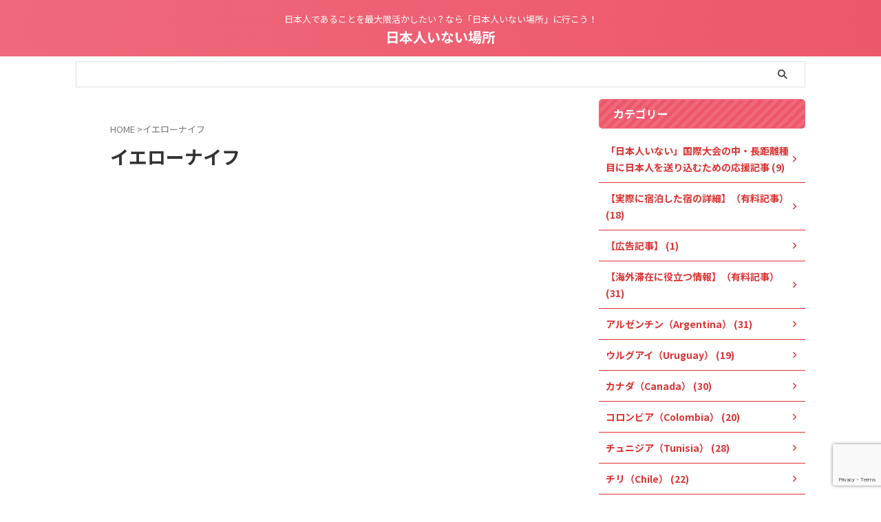

--- FILE ---
content_type: text/html; charset=UTF-8
request_url: https://nihonjin-inai-basyo.com/tag/%E3%82%A4%E3%82%A8%E3%83%AD%E3%83%BC%E3%83%8A%E3%82%A4%E3%83%95/
body_size: 20248
content:
<!DOCTYPE html> <!--[if lt IE 7]><html class="ie6" dir="ltr" lang="ja" prefix="og: https://ogp.me/ns#"> <![endif]--> <!--[if IE 7]><html class="i7" dir="ltr" lang="ja" prefix="og: https://ogp.me/ns#"> <![endif]--> <!--[if IE 8]><html class="ie" dir="ltr" lang="ja" prefix="og: https://ogp.me/ns#"> <![endif]--> <!--[if gt IE 8]><!--><html dir="ltr" lang="ja" prefix="og: https://ogp.me/ns#" class="s-navi-search-overlay  toc-style-default"> <!--<![endif]--><head prefix="og: http://ogp.me/ns# fb: http://ogp.me/ns/fb# article: http://ogp.me/ns/article#"><meta charset="UTF-8" ><meta name="viewport" content="width=device-width,initial-scale=1.0,user-scalable=no,viewport-fit=cover"><meta name="format-detection" content="telephone=no" ><meta name="referrer" content="no-referrer-when-downgrade"/><meta name="robots" content="noindex,follow"><link rel="alternate" type="application/rss+xml" title="日本人いない場所 RSS Feed" href="https://nihonjin-inai-basyo.com/feed/" /><link rel="pingback" href="https://nihonjin-inai-basyo.com/xmlrpc.php" > <!--[if lt IE 9]> <script src="https://nihonjin-inai-basyo.com/wp-content/themes/affinger/js/html5shiv.js"></script> <![endif]--><meta name="robots" content="max-image-preview:large" /><link rel="canonical" href="https://nihonjin-inai-basyo.com/tag/%e3%82%a4%e3%82%a8%e3%83%ad%e3%83%bc%e3%83%8a%e3%82%a4%e3%83%95/" /><meta name="generator" content="All in One SEO (AIOSEO) 4.9.3" /> <script type="application/ld+json" class="aioseo-schema">{"@context":"https:\/\/schema.org","@graph":[{"@type":"BreadcrumbList","@id":"https:\/\/nihonjin-inai-basyo.com\/tag\/%E3%82%A4%E3%82%A8%E3%83%AD%E3%83%BC%E3%83%8A%E3%82%A4%E3%83%95\/#breadcrumblist","itemListElement":[{"@type":"ListItem","@id":"https:\/\/nihonjin-inai-basyo.com#listItem","position":1,"name":"\u30db\u30fc\u30e0","item":"https:\/\/nihonjin-inai-basyo.com","nextItem":{"@type":"ListItem","@id":"https:\/\/nihonjin-inai-basyo.com\/tag\/%e3%82%a4%e3%82%a8%e3%83%ad%e3%83%bc%e3%83%8a%e3%82%a4%e3%83%95\/#listItem","name":"\u30a4\u30a8\u30ed\u30fc\u30ca\u30a4\u30d5"}},{"@type":"ListItem","@id":"https:\/\/nihonjin-inai-basyo.com\/tag\/%e3%82%a4%e3%82%a8%e3%83%ad%e3%83%bc%e3%83%8a%e3%82%a4%e3%83%95\/#listItem","position":2,"name":"\u30a4\u30a8\u30ed\u30fc\u30ca\u30a4\u30d5","previousItem":{"@type":"ListItem","@id":"https:\/\/nihonjin-inai-basyo.com#listItem","name":"\u30db\u30fc\u30e0"}}]},{"@type":"CollectionPage","@id":"https:\/\/nihonjin-inai-basyo.com\/tag\/%E3%82%A4%E3%82%A8%E3%83%AD%E3%83%BC%E3%83%8A%E3%82%A4%E3%83%95\/#collectionpage","url":"https:\/\/nihonjin-inai-basyo.com\/tag\/%E3%82%A4%E3%82%A8%E3%83%AD%E3%83%BC%E3%83%8A%E3%82%A4%E3%83%95\/","name":"\u30a4\u30a8\u30ed\u30fc\u30ca\u30a4\u30d5 - \u65e5\u672c\u4eba\u3044\u306a\u3044\u5834\u6240","inLanguage":"ja","isPartOf":{"@id":"https:\/\/nihonjin-inai-basyo.com\/#website"},"breadcrumb":{"@id":"https:\/\/nihonjin-inai-basyo.com\/tag\/%E3%82%A4%E3%82%A8%E3%83%AD%E3%83%BC%E3%83%8A%E3%82%A4%E3%83%95\/#breadcrumblist"}},{"@type":"Person","@id":"https:\/\/nihonjin-inai-basyo.com\/#person","name":"\u5c71\u795e\u660e\u667a","image":"http:\/\/nihonjin-inai-basyo.com\/wp-content\/uploads\/2023\/08\/230620\u4f5c\u6210\u5c71\u795e\u660e\u667a\u30ed\u30b42000x2000pixel-300dpi.jpg"},{"@type":"WebSite","@id":"https:\/\/nihonjin-inai-basyo.com\/#website","url":"https:\/\/nihonjin-inai-basyo.com\/","name":"\u65e5\u672c\u4eba\u3044\u306a\u3044\u5834\u6240","description":"\u65e5\u672c\u4eba\u3067\u3042\u308b\u3053\u3068\u3092\u6700\u5927\u9650\u6d3b\u304b\u3057\u305f\u3044\uff1f\u306a\u3089\u300c\u65e5\u672c\u4eba\u3044\u306a\u3044\u5834\u6240\u300d\u306b\u884c\u3053\u3046\uff01","inLanguage":"ja","publisher":{"@id":"https:\/\/nihonjin-inai-basyo.com\/#person"}}]}</script> <title>イエローナイフ - 日本人いない場所</title><link rel='dns-prefetch' href='//codoc.jp' /><link rel='dns-prefetch' href='//ajax.googleapis.com' /><link rel='dns-prefetch' href='//www.googletagmanager.com' /><link rel='dns-prefetch' href='//stats.wp.com' /><style id='wp-img-auto-sizes-contain-inline-css' type='text/css'>img:is([sizes=auto i],[sizes^="auto," i]){contain-intrinsic-size:3000px 1500px}
/*# sourceURL=wp-img-auto-sizes-contain-inline-css */</style><style id='wp-emoji-styles-inline-css' type='text/css'>img.wp-smiley, img.emoji {
		display: inline !important;
		border: none !important;
		box-shadow: none !important;
		height: 1em !important;
		width: 1em !important;
		margin: 0 0.07em !important;
		vertical-align: -0.1em !important;
		background: none !important;
		padding: 0 !important;
	}
/*# sourceURL=wp-emoji-styles-inline-css */</style><style id='wp-block-library-inline-css' type='text/css'>:root{--wp-block-synced-color:#7a00df;--wp-block-synced-color--rgb:122,0,223;--wp-bound-block-color:var(--wp-block-synced-color);--wp-editor-canvas-background:#ddd;--wp-admin-theme-color:#007cba;--wp-admin-theme-color--rgb:0,124,186;--wp-admin-theme-color-darker-10:#006ba1;--wp-admin-theme-color-darker-10--rgb:0,107,160.5;--wp-admin-theme-color-darker-20:#005a87;--wp-admin-theme-color-darker-20--rgb:0,90,135;--wp-admin-border-width-focus:2px}@media (min-resolution:192dpi){:root{--wp-admin-border-width-focus:1.5px}}.wp-element-button{cursor:pointer}:root .has-very-light-gray-background-color{background-color:#eee}:root .has-very-dark-gray-background-color{background-color:#313131}:root .has-very-light-gray-color{color:#eee}:root .has-very-dark-gray-color{color:#313131}:root .has-vivid-green-cyan-to-vivid-cyan-blue-gradient-background{background:linear-gradient(135deg,#00d084,#0693e3)}:root .has-purple-crush-gradient-background{background:linear-gradient(135deg,#34e2e4,#4721fb 50%,#ab1dfe)}:root .has-hazy-dawn-gradient-background{background:linear-gradient(135deg,#faaca8,#dad0ec)}:root .has-subdued-olive-gradient-background{background:linear-gradient(135deg,#fafae1,#67a671)}:root .has-atomic-cream-gradient-background{background:linear-gradient(135deg,#fdd79a,#004a59)}:root .has-nightshade-gradient-background{background:linear-gradient(135deg,#330968,#31cdcf)}:root .has-midnight-gradient-background{background:linear-gradient(135deg,#020381,#2874fc)}:root{--wp--preset--font-size--normal:16px;--wp--preset--font-size--huge:42px}.has-regular-font-size{font-size:1em}.has-larger-font-size{font-size:2.625em}.has-normal-font-size{font-size:var(--wp--preset--font-size--normal)}.has-huge-font-size{font-size:var(--wp--preset--font-size--huge)}.has-text-align-center{text-align:center}.has-text-align-left{text-align:left}.has-text-align-right{text-align:right}.has-fit-text{white-space:nowrap!important}#end-resizable-editor-section{display:none}.aligncenter{clear:both}.items-justified-left{justify-content:flex-start}.items-justified-center{justify-content:center}.items-justified-right{justify-content:flex-end}.items-justified-space-between{justify-content:space-between}.screen-reader-text{border:0;clip-path:inset(50%);height:1px;margin:-1px;overflow:hidden;padding:0;position:absolute;width:1px;word-wrap:normal!important}.screen-reader-text:focus{background-color:#ddd;clip-path:none;color:#444;display:block;font-size:1em;height:auto;left:5px;line-height:normal;padding:15px 23px 14px;text-decoration:none;top:5px;width:auto;z-index:100000}html :where(.has-border-color){border-style:solid}html :where([style*=border-top-color]){border-top-style:solid}html :where([style*=border-right-color]){border-right-style:solid}html :where([style*=border-bottom-color]){border-bottom-style:solid}html :where([style*=border-left-color]){border-left-style:solid}html :where([style*=border-width]){border-style:solid}html :where([style*=border-top-width]){border-top-style:solid}html :where([style*=border-right-width]){border-right-style:solid}html :where([style*=border-bottom-width]){border-bottom-style:solid}html :where([style*=border-left-width]){border-left-style:solid}html :where(img[class*=wp-image-]){height:auto;max-width:100%}:where(figure){margin:0 0 1em}html :where(.is-position-sticky){--wp-admin--admin-bar--position-offset:var(--wp-admin--admin-bar--height,0px)}@media screen and (max-width:600px){html :where(.is-position-sticky){--wp-admin--admin-bar--position-offset:0px}}

/*# sourceURL=wp-block-library-inline-css */</style><style id='global-styles-inline-css' type='text/css'>:root{--wp--preset--aspect-ratio--square: 1;--wp--preset--aspect-ratio--4-3: 4/3;--wp--preset--aspect-ratio--3-4: 3/4;--wp--preset--aspect-ratio--3-2: 3/2;--wp--preset--aspect-ratio--2-3: 2/3;--wp--preset--aspect-ratio--16-9: 16/9;--wp--preset--aspect-ratio--9-16: 9/16;--wp--preset--color--black: #000000;--wp--preset--color--cyan-bluish-gray: #abb8c3;--wp--preset--color--white: #ffffff;--wp--preset--color--pale-pink: #f78da7;--wp--preset--color--vivid-red: #cf2e2e;--wp--preset--color--luminous-vivid-orange: #ff6900;--wp--preset--color--luminous-vivid-amber: #fcb900;--wp--preset--color--light-green-cyan: #eefaff;--wp--preset--color--vivid-green-cyan: #00d084;--wp--preset--color--pale-cyan-blue: #8ed1fc;--wp--preset--color--vivid-cyan-blue: #0693e3;--wp--preset--color--vivid-purple: #9b51e0;--wp--preset--color--soft-red: #e92f3d;--wp--preset--color--light-grayish-red: #fdf0f2;--wp--preset--color--vivid-yellow: #ffc107;--wp--preset--color--very-pale-yellow: #fffde7;--wp--preset--color--very-light-gray: #fafafa;--wp--preset--color--very-dark-gray: #313131;--wp--preset--color--original-color-a: #00B900;--wp--preset--color--original-color-b: #f4fff4;--wp--preset--color--original-color-c: #F3E5F5;--wp--preset--color--original-color-d: #9E9D24;--wp--preset--gradient--vivid-cyan-blue-to-vivid-purple: linear-gradient(135deg,rgb(6,147,227) 0%,rgb(155,81,224) 100%);--wp--preset--gradient--light-green-cyan-to-vivid-green-cyan: linear-gradient(135deg,rgb(122,220,180) 0%,rgb(0,208,130) 100%);--wp--preset--gradient--luminous-vivid-amber-to-luminous-vivid-orange: linear-gradient(135deg,rgb(252,185,0) 0%,rgb(255,105,0) 100%);--wp--preset--gradient--luminous-vivid-orange-to-vivid-red: linear-gradient(135deg,rgb(255,105,0) 0%,rgb(207,46,46) 100%);--wp--preset--gradient--very-light-gray-to-cyan-bluish-gray: linear-gradient(135deg,rgb(238,238,238) 0%,rgb(169,184,195) 100%);--wp--preset--gradient--cool-to-warm-spectrum: linear-gradient(135deg,rgb(74,234,220) 0%,rgb(151,120,209) 20%,rgb(207,42,186) 40%,rgb(238,44,130) 60%,rgb(251,105,98) 80%,rgb(254,248,76) 100%);--wp--preset--gradient--blush-light-purple: linear-gradient(135deg,rgb(255,206,236) 0%,rgb(152,150,240) 100%);--wp--preset--gradient--blush-bordeaux: linear-gradient(135deg,rgb(254,205,165) 0%,rgb(254,45,45) 50%,rgb(107,0,62) 100%);--wp--preset--gradient--luminous-dusk: linear-gradient(135deg,rgb(255,203,112) 0%,rgb(199,81,192) 50%,rgb(65,88,208) 100%);--wp--preset--gradient--pale-ocean: linear-gradient(135deg,rgb(255,245,203) 0%,rgb(182,227,212) 50%,rgb(51,167,181) 100%);--wp--preset--gradient--electric-grass: linear-gradient(135deg,rgb(202,248,128) 0%,rgb(113,206,126) 100%);--wp--preset--gradient--midnight: linear-gradient(135deg,rgb(2,3,129) 0%,rgb(40,116,252) 100%);--wp--preset--font-size--small: .8em;--wp--preset--font-size--medium: 20px;--wp--preset--font-size--large: 1.5em;--wp--preset--font-size--x-large: 42px;--wp--preset--font-size--st-regular: 1em;--wp--preset--font-size--huge: 3em;--wp--preset--spacing--20: 0.44rem;--wp--preset--spacing--30: 0.67rem;--wp--preset--spacing--40: 1rem;--wp--preset--spacing--50: 1.5rem;--wp--preset--spacing--60: 2.25rem;--wp--preset--spacing--70: 3.38rem;--wp--preset--spacing--80: 5.06rem;--wp--preset--shadow--natural: 6px 6px 9px rgba(0, 0, 0, 0.2);--wp--preset--shadow--deep: 12px 12px 50px rgba(0, 0, 0, 0.4);--wp--preset--shadow--sharp: 6px 6px 0px rgba(0, 0, 0, 0.2);--wp--preset--shadow--outlined: 6px 6px 0px -3px rgb(255, 255, 255), 6px 6px rgb(0, 0, 0);--wp--preset--shadow--crisp: 6px 6px 0px rgb(0, 0, 0);}:where(.is-layout-flex){gap: 0.5em;}:where(.is-layout-grid){gap: 0.5em;}body .is-layout-flex{display: flex;}.is-layout-flex{flex-wrap: wrap;align-items: center;}.is-layout-flex > :is(*, div){margin: 0;}body .is-layout-grid{display: grid;}.is-layout-grid > :is(*, div){margin: 0;}:where(.wp-block-columns.is-layout-flex){gap: 2em;}:where(.wp-block-columns.is-layout-grid){gap: 2em;}:where(.wp-block-post-template.is-layout-flex){gap: 1.25em;}:where(.wp-block-post-template.is-layout-grid){gap: 1.25em;}.has-black-color{color: var(--wp--preset--color--black) !important;}.has-cyan-bluish-gray-color{color: var(--wp--preset--color--cyan-bluish-gray) !important;}.has-white-color{color: var(--wp--preset--color--white) !important;}.has-pale-pink-color{color: var(--wp--preset--color--pale-pink) !important;}.has-vivid-red-color{color: var(--wp--preset--color--vivid-red) !important;}.has-luminous-vivid-orange-color{color: var(--wp--preset--color--luminous-vivid-orange) !important;}.has-luminous-vivid-amber-color{color: var(--wp--preset--color--luminous-vivid-amber) !important;}.has-light-green-cyan-color{color: var(--wp--preset--color--light-green-cyan) !important;}.has-vivid-green-cyan-color{color: var(--wp--preset--color--vivid-green-cyan) !important;}.has-pale-cyan-blue-color{color: var(--wp--preset--color--pale-cyan-blue) !important;}.has-vivid-cyan-blue-color{color: var(--wp--preset--color--vivid-cyan-blue) !important;}.has-vivid-purple-color{color: var(--wp--preset--color--vivid-purple) !important;}.has-black-background-color{background-color: var(--wp--preset--color--black) !important;}.has-cyan-bluish-gray-background-color{background-color: var(--wp--preset--color--cyan-bluish-gray) !important;}.has-white-background-color{background-color: var(--wp--preset--color--white) !important;}.has-pale-pink-background-color{background-color: var(--wp--preset--color--pale-pink) !important;}.has-vivid-red-background-color{background-color: var(--wp--preset--color--vivid-red) !important;}.has-luminous-vivid-orange-background-color{background-color: var(--wp--preset--color--luminous-vivid-orange) !important;}.has-luminous-vivid-amber-background-color{background-color: var(--wp--preset--color--luminous-vivid-amber) !important;}.has-light-green-cyan-background-color{background-color: var(--wp--preset--color--light-green-cyan) !important;}.has-vivid-green-cyan-background-color{background-color: var(--wp--preset--color--vivid-green-cyan) !important;}.has-pale-cyan-blue-background-color{background-color: var(--wp--preset--color--pale-cyan-blue) !important;}.has-vivid-cyan-blue-background-color{background-color: var(--wp--preset--color--vivid-cyan-blue) !important;}.has-vivid-purple-background-color{background-color: var(--wp--preset--color--vivid-purple) !important;}.has-black-border-color{border-color: var(--wp--preset--color--black) !important;}.has-cyan-bluish-gray-border-color{border-color: var(--wp--preset--color--cyan-bluish-gray) !important;}.has-white-border-color{border-color: var(--wp--preset--color--white) !important;}.has-pale-pink-border-color{border-color: var(--wp--preset--color--pale-pink) !important;}.has-vivid-red-border-color{border-color: var(--wp--preset--color--vivid-red) !important;}.has-luminous-vivid-orange-border-color{border-color: var(--wp--preset--color--luminous-vivid-orange) !important;}.has-luminous-vivid-amber-border-color{border-color: var(--wp--preset--color--luminous-vivid-amber) !important;}.has-light-green-cyan-border-color{border-color: var(--wp--preset--color--light-green-cyan) !important;}.has-vivid-green-cyan-border-color{border-color: var(--wp--preset--color--vivid-green-cyan) !important;}.has-pale-cyan-blue-border-color{border-color: var(--wp--preset--color--pale-cyan-blue) !important;}.has-vivid-cyan-blue-border-color{border-color: var(--wp--preset--color--vivid-cyan-blue) !important;}.has-vivid-purple-border-color{border-color: var(--wp--preset--color--vivid-purple) !important;}.has-vivid-cyan-blue-to-vivid-purple-gradient-background{background: var(--wp--preset--gradient--vivid-cyan-blue-to-vivid-purple) !important;}.has-light-green-cyan-to-vivid-green-cyan-gradient-background{background: var(--wp--preset--gradient--light-green-cyan-to-vivid-green-cyan) !important;}.has-luminous-vivid-amber-to-luminous-vivid-orange-gradient-background{background: var(--wp--preset--gradient--luminous-vivid-amber-to-luminous-vivid-orange) !important;}.has-luminous-vivid-orange-to-vivid-red-gradient-background{background: var(--wp--preset--gradient--luminous-vivid-orange-to-vivid-red) !important;}.has-very-light-gray-to-cyan-bluish-gray-gradient-background{background: var(--wp--preset--gradient--very-light-gray-to-cyan-bluish-gray) !important;}.has-cool-to-warm-spectrum-gradient-background{background: var(--wp--preset--gradient--cool-to-warm-spectrum) !important;}.has-blush-light-purple-gradient-background{background: var(--wp--preset--gradient--blush-light-purple) !important;}.has-blush-bordeaux-gradient-background{background: var(--wp--preset--gradient--blush-bordeaux) !important;}.has-luminous-dusk-gradient-background{background: var(--wp--preset--gradient--luminous-dusk) !important;}.has-pale-ocean-gradient-background{background: var(--wp--preset--gradient--pale-ocean) !important;}.has-electric-grass-gradient-background{background: var(--wp--preset--gradient--electric-grass) !important;}.has-midnight-gradient-background{background: var(--wp--preset--gradient--midnight) !important;}.has-small-font-size{font-size: var(--wp--preset--font-size--small) !important;}.has-medium-font-size{font-size: var(--wp--preset--font-size--medium) !important;}.has-large-font-size{font-size: var(--wp--preset--font-size--large) !important;}.has-x-large-font-size{font-size: var(--wp--preset--font-size--x-large) !important;}
/*# sourceURL=global-styles-inline-css */</style><style id='classic-theme-styles-inline-css' type='text/css'>/*! This file is auto-generated */
.wp-block-button__link{color:#fff;background-color:#32373c;border-radius:9999px;box-shadow:none;text-decoration:none;padding:calc(.667em + 2px) calc(1.333em + 2px);font-size:1.125em}.wp-block-file__button{background:#32373c;color:#fff;text-decoration:none}
/*# sourceURL=/wp-includes/css/classic-themes.min.css */</style><link rel='stylesheet' id='contact-form-7-css' href='https://nihonjin-inai-basyo.com/wp-content/cache/autoptimize/autoptimize_single_64ac31699f5326cb3c76122498b76f66.php?ver=6.1.4' type='text/css' media='all' /><link rel='stylesheet' id='st-affiliate-manager-index-css' href='https://nihonjin-inai-basyo.com/wp-content/cache/autoptimize/autoptimize_single_e4edc95e2dd488c93138f718fa056308.php?ver=6706adf8aac82b2037b2' type='text/css' media='all' /><link rel='stylesheet' id='st-pv-monitor-shortcode-css' href='https://nihonjin-inai-basyo.com/wp-content/cache/autoptimize/autoptimize_single_c5ccacb2b94a3d7aae0772d2354f9b60.php?ver=42315566f7fe5d7fdee9' type='text/css' media='all' /><link rel='stylesheet' id='st-pv-monitor-index-css' href='https://nihonjin-inai-basyo.com/wp-content/cache/autoptimize/autoptimize_single_c396de01ab6da806cba5a271b1c65db7.php?ver=2.3.1' type='text/css' media='all' /><link rel='stylesheet' id='normalize-css' href='https://nihonjin-inai-basyo.com/wp-content/cache/autoptimize/autoptimize_single_faeb8312e8b6a781d4656fb96f0e2fdb.php?ver=1.5.9' type='text/css' media='all' /><link rel='stylesheet' id='st_svg-css' href='https://nihonjin-inai-basyo.com/wp-content/cache/autoptimize/autoptimize_single_14777366aff1a2ae78d101c54a94a355.php?ver=6.9' type='text/css' media='all' /><link rel='stylesheet' id='slick-css' href='https://nihonjin-inai-basyo.com/wp-content/cache/autoptimize/autoptimize_single_b06073c5a23326dcc332b78d42c7290c.php?ver=1.8.0' type='text/css' media='all' /><link rel='stylesheet' id='slick-theme-css' href='https://nihonjin-inai-basyo.com/wp-content/cache/autoptimize/autoptimize_single_bb4dfbdde8f2a8d4018c1f0293a03483.php?ver=1.8.0' type='text/css' media='all' /><link rel='stylesheet' id='fonts-googleapis-notosansjp-css' href='//fonts.googleapis.com/css?family=Noto+Sans+JP%3A400%2C700&#038;display=swap&#038;subset=japanese&#038;ver=6.9' type='text/css' media='all' /><link rel='stylesheet' id='style-css' href='https://nihonjin-inai-basyo.com/wp-content/cache/autoptimize/autoptimize_single_1097c65e87d046336638895c493eaa80.php?ver=6.9' type='text/css' media='all' /><link rel='stylesheet' id='single-css' href='https://nihonjin-inai-basyo.com/wp-content/themes/affinger/st-rankcss.php' type='text/css' media='all' /><link rel='stylesheet' id='st-themecss-css' href='https://nihonjin-inai-basyo.com/wp-content/themes/affinger/st-themecss-loader.php?ver=6.9' type='text/css' media='all' /> <script type="text/javascript"  src="https://codoc.jp/js/cms.js?ver=6.9" id="codoc-injector-js-js"  data-css="rainbow"  data-usercode="7ryGeh71sg" defer></script> <script type="text/javascript" src="//ajax.googleapis.com/ajax/libs/jquery/1.11.3/jquery.min.js?ver=1.11.3" id="jquery-js"></script> 
 <script defer type="text/javascript" src="https://www.googletagmanager.com/gtag/js?id=GT-TBW27ZN" id="google_gtagjs-js"></script> <script defer id="google_gtagjs-js-after" src="[data-uri]"></script> <link rel="https://api.w.org/" href="https://nihonjin-inai-basyo.com/wp-json/" /><link rel="alternate" title="JSON" type="application/json" href="https://nihonjin-inai-basyo.com/wp-json/wp/v2/tags/106" /><meta name="generator" content="Site Kit by Google 1.170.0" /><style>img#wpstats{display:none}</style><meta name="google-adsense-platform-account" content="ca-host-pub-2644536267352236"><meta name="google-adsense-platform-domain" content="sitekit.withgoogle.com"><link rel="icon" href="https://nihonjin-inai-basyo.com/wp-content/uploads/2023/09/cropped-ブログ用サイトアイコン（日本人いない場所）1000x1000pixel-300dpi-32x32.jpg" sizes="32x32" /><link rel="icon" href="https://nihonjin-inai-basyo.com/wp-content/uploads/2023/09/cropped-ブログ用サイトアイコン（日本人いない場所）1000x1000pixel-300dpi-192x192.jpg" sizes="192x192" /><link rel="apple-touch-icon" href="https://nihonjin-inai-basyo.com/wp-content/uploads/2023/09/cropped-ブログ用サイトアイコン（日本人いない場所）1000x1000pixel-300dpi-180x180.jpg" /><meta name="msapplication-TileImage" content="https://nihonjin-inai-basyo.com/wp-content/uploads/2023/09/cropped-ブログ用サイトアイコン（日本人いない場所）1000x1000pixel-300dpi-270x270.jpg" /><meta property="og:type" content="website"><meta property="og:title" content="日本人いない場所"><meta property="og:url" content="https://nihonjin-inai-basyo.com"><meta property="og:description" content="日本人であることを最大限活かしたい？なら「日本人いない場所」に行こう！"><meta property="og:site_name" content="日本人いない場所"><meta property="og:image" content="https://nihonjin-inai-basyo.com/wp-content/themes/affinger/images/no-img.png">  <script defer src="[data-uri]"></script> <script defer src="[data-uri]"></script> <script defer src="[data-uri]"></script> <script defer src="[data-uri]"></script> <script defer src="[data-uri]"></script> <script defer src="[data-uri]"></script> <script defer src="[data-uri]"></script> </head><body class="archive tag tag-106 wp-theme-affinger codoc-theme-rainbow not-front-page" ><div id="st-ami"><div id="wrapper" class="" ontouchstart=""><div id="wrapper-in"><header id="st-headwide"><div id="header-full"><div id="headbox-bg"><div id="headbox"><nav id="s-navi" class="pcnone" data-st-nav data-st-nav-type="normal"><dl class="acordion is-active" data-st-nav-primary><dt class="trigger"><p class="acordion_button"><span class="op op-menu"><i class="st-fa st-svg-menu_thin"></i></span></p><p class="acordion_button acordion_button_search"><span class="op op-search"><i class="st-fa st-svg-search_s op-search-close_thin"></i></span></p><div id="st-mobile-logo"></div></dt><dd class="acordion_tree"><div class="acordion_tree_content"><div class="clear"></div></div></dd><dd class="acordion_search"><div class="acordion_search_content"><div id="search" class="search-custom-d"><form method="get" id="searchform" action="https://nihonjin-inai-basyo.com/"> <label class="hidden" for="s"> </label> <input type="text" placeholder="" value="" name="s" id="s" /> <input type="submit" value="&#xf002;" class="st-fa" id="searchsubmit" /></form></div></div></dd></dl></nav><div id="header-l"><div id="st-text-logo"><p class="descr sitenametop"> 日本人であることを最大限活かしたい？なら「日本人いない場所」に行こう！</p><p class="sitename"><a href="https://nihonjin-inai-basyo.com/"> 日本人いない場所 </a></p></div></div><div id="header-r" class="smanone"></div></div></div><div id="st-header-top-widgets-box"><div class="st-content-width"><div id="search-5" class="top-content widget_search"><div id="search" class="search-custom-d"><form method="get" id="searchform" action="https://nihonjin-inai-basyo.com/"> <label class="hidden" for="s"> </label> <input type="text" placeholder="" value="" name="s" id="s" /> <input type="submit" value="&#xf002;" class="st-fa" id="searchsubmit" /></form></div></div></div></div><div id="gazou-wide"><div id="st-headerbox"><div id="st-header"></div></div></div></div></header><div id="content-w"><div id="content" class="clearfix"><div id="contentInner"><main ><article><div id="breadcrumb"><ol><li><a href="https://nihonjin-inai-basyo.com"><span>HOME</span></a> ></li><li>イエローナイフ</li></ol></div><div class="post"><h1 class="entry-title"> イエローナイフ</h1></div><aside><div class="kanren "></div><div class="st-pagelink"><div class="st-pagelink-in"></div></div></aside></article></main></div><div id="side"><aside><div class="side-topad"><div id="categories-3" class="side-widgets widget_categories"><p class="st-widgets-title"><span>カテゴリー</span></p><ul><li class="cat-item cat-item-274"><a href="https://nihonjin-inai-basyo.com/category/long-distance/" ><span class="cat-item-label">「日本人いない」国際大会の中・長距離種目に日本人を送り込むための応援記事 (9)</span></a></li><li class="cat-item cat-item-172"><a href="https://nihonjin-inai-basyo.com/category/kaigai-seikatsu/accommodation/" ><span class="cat-item-label">【実際に宿泊した宿の詳細】（有料記事） (18)</span></a></li><li class="cat-item cat-item-218"><a href="https://nihonjin-inai-basyo.com/category/koukokukiji/" ><span class="cat-item-label">【広告記事】 (1)</span></a></li><li class="cat-item cat-item-100"><a href="https://nihonjin-inai-basyo.com/category/kaigai-seikatsu/yuuryoukiji/" ><span class="cat-item-label">【海外滞在に役立つ情報】（有料記事） (31)</span></a></li><li class="cat-item cat-item-492"><a href="https://nihonjin-inai-basyo.com/category/kaigai-seikatsu/argentina/" ><span class="cat-item-label">アルゼンチン（Argentina） (31)</span></a></li><li class="cat-item cat-item-512"><a href="https://nihonjin-inai-basyo.com/category/kaigai-seikatsu/uruguay/" ><span class="cat-item-label">ウルグアイ（Uruguay） (19)</span></a></li><li class="cat-item cat-item-67"><a href="https://nihonjin-inai-basyo.com/category/kaigai-seikatsu/canada/" ><span class="cat-item-label">カナダ（Canada） (30)</span></a></li><li class="cat-item cat-item-493"><a href="https://nihonjin-inai-basyo.com/category/kaigai-seikatsu/colombia/" ><span class="cat-item-label">コロンビア（Colombia） (20)</span></a></li><li class="cat-item cat-item-9"><a href="https://nihonjin-inai-basyo.com/category/kaigai-seikatsu/tunisia/" ><span class="cat-item-label">チュニジア（Tunisia） (28)</span></a></li><li class="cat-item cat-item-506"><a href="https://nihonjin-inai-basyo.com/category/kaigai-seikatsu/chile/" ><span class="cat-item-label">チリ（Chile） (22)</span></a></li><li class="cat-item cat-item-206"><a href="https://nihonjin-inai-basyo.com/category/kaigai-seikatsu/germany/" ><span class="cat-item-label">ドイツ（Germany） (13)</span></a></li><li class="cat-item cat-item-485"><a href="https://nihonjin-inai-basyo.com/category/kaigai-seikatsu/newzealand/" ><span class="cat-item-label">ニュージーランド（New Zealand） (25)</span></a></li><li class="cat-item cat-item-500"><a href="https://nihonjin-inai-basyo.com/category/kaigai-seikatsu/paraguay/" ><span class="cat-item-label">パラグアイ（Paraguay） (1)</span></a></li><li class="cat-item cat-item-489"><a href="https://nihonjin-inai-basyo.com/category/kaigai-seikatsu/philippines/" ><span class="cat-item-label">フィリピン（The Philippines） (32)</span></a></li><li class="cat-item cat-item-499"><a href="https://nihonjin-inai-basyo.com/category/kaigai-seikatsu/brazil/" ><span class="cat-item-label">ブラジル（Brazil） (15)</span></a></li><li class="cat-item cat-item-217"><a href="https://nihonjin-inai-basyo.com/category/kaigai-seikatsu/poland/" ><span class="cat-item-label">ポーランド（Poland） (20)</span></a></li><li class="cat-item cat-item-216"><a href="https://nihonjin-inai-basyo.com/category/kaigai-seikatsu/malta/" ><span class="cat-item-label">マルタ（Malta） (33)</span></a></li><li class="cat-item cat-item-146"><a href="https://nihonjin-inai-basyo.com/category/kaigai-seikatsu/mexico/" ><span class="cat-item-label">メキシコ（Mexico） (16)</span></a></li><li class="cat-item cat-item-180"><a href="https://nihonjin-inai-basyo.com/category/kaigai-seikatsu/morocco/" ><span class="cat-item-label">モロッコ（Morocco） (19)</span></a></li><li class="cat-item cat-item-391"><a href="https://nihonjin-inai-basyo.com/category/akitomoyamakami/" ><span class="cat-item-label">山神明智の作品紹介 (25)</span></a></li><li class="cat-item cat-item-28"><a href="https://nihonjin-inai-basyo.com/category/kaigai-seikatsu/column/" ><span class="cat-item-label">海外生活コラム (49)</span></a></li></ul></div><div id="st-pvm-ranking-3" class="side-widgets widget_st-pvm-ranking"><p class="st-widgets-title"><span>よく読まれている記事</span></p><div class="st-pvm" data-st-pvm><div class="st-pvm-nav"><ul class="st-pvm-nav-list"><li class="st-pvm-nav-item" data-st-pvm-nav="1" data-st-pvm-is-active> 本日</li><li class="st-pvm-nav-item" data-st-pvm-nav="2"> 週間</li><li class="st-pvm-nav-item" data-st-pvm-nav="3"> 月間</li></ul></div><div class="st-pvm-rankings"><div class="st-pvm-ranking" data-st-pvm-id="1" data-st-pvm-is-active><div class="st-pvm-ranking-body"><ol class="st-pvm-ranking-list"><li class="st-pvm-ranking-item st-pvm-ranking-item-1"> <a class="st-pvm-ranking-item-image"
 href="https://nihonjin-inai-basyo.com/column27/"> <noscript><img width="1200" height="900" src="https://nihonjin-inai-basyo.com/wp-content/uploads/2024/02/上海浦東空港-1.jpg" class="attachment-full size-full wp-post-image" alt="上海浦東空港 (1)" decoding="async" srcset="https://nihonjin-inai-basyo.com/wp-content/uploads/2024/02/上海浦東空港-1.jpg 1200w, https://nihonjin-inai-basyo.com/wp-content/uploads/2024/02/上海浦東空港-1-768x576.jpg 768w" sizes="(max-width: 1200px) 100vw, 1200px" /></noscript><img width="1200" height="900" src='data:image/svg+xml,%3Csvg%20xmlns=%22http://www.w3.org/2000/svg%22%20viewBox=%220%200%201200%20900%22%3E%3C/svg%3E' data-src="https://nihonjin-inai-basyo.com/wp-content/uploads/2024/02/上海浦東空港-1.jpg" class="lazyload attachment-full size-full wp-post-image" alt="上海浦東空港 (1)" decoding="async" data-srcset="https://nihonjin-inai-basyo.com/wp-content/uploads/2024/02/上海浦東空港-1.jpg 1200w, https://nihonjin-inai-basyo.com/wp-content/uploads/2024/02/上海浦東空港-1-768x576.jpg 768w" data-sizes="(max-width: 1200px) 100vw, 1200px" /> </a><div class="st-pvm-ranking-item-body"><p class="st-pvm-ranking-item-h"> <a class="st-pvm-ranking-item-title"
 href="https://nihonjin-inai-basyo.com/column27/"> 国際線乗り継ぎだけでなぜこんなに手続きが！？忙しい上海・浦東空港 </a></p></div></li><li class="st-pvm-ranking-item st-pvm-ranking-item-2"> <a class="st-pvm-ranking-item-image"
 href="https://nihonjin-inai-basyo.com/poland2/"> <noscript><img width="1200" height="900" src="https://nihonjin-inai-basyo.com/wp-content/uploads/2024/01/ポーランドのトラム.jpg" class="attachment-full size-full wp-post-image" alt="ポーランドのトラム" decoding="async" srcset="https://nihonjin-inai-basyo.com/wp-content/uploads/2024/01/ポーランドのトラム.jpg 1200w, https://nihonjin-inai-basyo.com/wp-content/uploads/2024/01/ポーランドのトラム-768x576.jpg 768w" sizes="(max-width: 1200px) 100vw, 1200px" /></noscript><img width="1200" height="900" src='data:image/svg+xml,%3Csvg%20xmlns=%22http://www.w3.org/2000/svg%22%20viewBox=%220%200%201200%20900%22%3E%3C/svg%3E' data-src="https://nihonjin-inai-basyo.com/wp-content/uploads/2024/01/ポーランドのトラム.jpg" class="lazyload attachment-full size-full wp-post-image" alt="ポーランドのトラム" decoding="async" data-srcset="https://nihonjin-inai-basyo.com/wp-content/uploads/2024/01/ポーランドのトラム.jpg 1200w, https://nihonjin-inai-basyo.com/wp-content/uploads/2024/01/ポーランドのトラム-768x576.jpg 768w" data-sizes="(max-width: 1200px) 100vw, 1200px" /> </a><div class="st-pvm-ranking-item-body"><p class="st-pvm-ranking-item-h"> <a class="st-pvm-ranking-item-title"
 href="https://nihonjin-inai-basyo.com/poland2/"> トラムとバスでどこでもスイスイ！移動がとても便利なポーランド！ </a></p></div></li><li class="st-pvm-ranking-item st-pvm-ranking-item-3"> <a class="st-pvm-ranking-item-image"
 href="https://nihonjin-inai-basyo.com/chile10/"> <noscript><img width="1200" height="900" src="https://nihonjin-inai-basyo.com/wp-content/uploads/2024/10/Santiago空港のバス停-1.jpg" class="attachment-full size-full wp-post-image" alt="Santiago空港のバス停 (1)" decoding="async" srcset="https://nihonjin-inai-basyo.com/wp-content/uploads/2024/10/Santiago空港のバス停-1.jpg 1200w, https://nihonjin-inai-basyo.com/wp-content/uploads/2024/10/Santiago空港のバス停-1-768x576.jpg 768w" sizes="(max-width: 1200px) 100vw, 1200px" /></noscript><img width="1200" height="900" src='data:image/svg+xml,%3Csvg%20xmlns=%22http://www.w3.org/2000/svg%22%20viewBox=%220%200%201200%20900%22%3E%3C/svg%3E' data-src="https://nihonjin-inai-basyo.com/wp-content/uploads/2024/10/Santiago空港のバス停-1.jpg" class="lazyload attachment-full size-full wp-post-image" alt="Santiago空港のバス停 (1)" decoding="async" data-srcset="https://nihonjin-inai-basyo.com/wp-content/uploads/2024/10/Santiago空港のバス停-1.jpg 1200w, https://nihonjin-inai-basyo.com/wp-content/uploads/2024/10/Santiago空港のバス停-1-768x576.jpg 768w" data-sizes="(max-width: 1200px) 100vw, 1200px" /> </a><div class="st-pvm-ranking-item-body"><p class="st-pvm-ranking-item-h"> <a class="st-pvm-ranking-item-title"
 href="https://nihonjin-inai-basyo.com/chile10/"> チリの首都サンティアゴ！空港から市内へは空港バスの利用が便利！ </a></p></div></li></ol></div></div><div class="st-pvm-ranking" data-st-pvm-id="2"><div class="st-pvm-ranking-body"><ol class="st-pvm-ranking-list"><li class="st-pvm-ranking-item st-pvm-ranking-item-1"> <a class="st-pvm-ranking-item-image"
 href="https://nihonjin-inai-basyo.com/column27/"> <noscript><img width="1200" height="900" src="https://nihonjin-inai-basyo.com/wp-content/uploads/2024/02/上海浦東空港-1.jpg" class="attachment-full size-full wp-post-image" alt="上海浦東空港 (1)" decoding="async" srcset="https://nihonjin-inai-basyo.com/wp-content/uploads/2024/02/上海浦東空港-1.jpg 1200w, https://nihonjin-inai-basyo.com/wp-content/uploads/2024/02/上海浦東空港-1-768x576.jpg 768w" sizes="(max-width: 1200px) 100vw, 1200px" /></noscript><img width="1200" height="900" src='data:image/svg+xml,%3Csvg%20xmlns=%22http://www.w3.org/2000/svg%22%20viewBox=%220%200%201200%20900%22%3E%3C/svg%3E' data-src="https://nihonjin-inai-basyo.com/wp-content/uploads/2024/02/上海浦東空港-1.jpg" class="lazyload attachment-full size-full wp-post-image" alt="上海浦東空港 (1)" decoding="async" data-srcset="https://nihonjin-inai-basyo.com/wp-content/uploads/2024/02/上海浦東空港-1.jpg 1200w, https://nihonjin-inai-basyo.com/wp-content/uploads/2024/02/上海浦東空港-1-768x576.jpg 768w" data-sizes="(max-width: 1200px) 100vw, 1200px" /> </a><div class="st-pvm-ranking-item-body"><p class="st-pvm-ranking-item-h"> <a class="st-pvm-ranking-item-title"
 href="https://nihonjin-inai-basyo.com/column27/"> 国際線乗り継ぎだけでなぜこんなに手続きが！？忙しい上海・浦東空港 </a></p></div></li><li class="st-pvm-ranking-item st-pvm-ranking-item-2"> <a class="st-pvm-ranking-item-image"
 href="https://nihonjin-inai-basyo.com/malta11/"> <noscript><img width="1200" height="900" src="https://nihonjin-inai-basyo.com/wp-content/uploads/2023/12/マルタ島地図.jpg" class="attachment-full size-full wp-post-image" alt="マルタ島地図" decoding="async" srcset="https://nihonjin-inai-basyo.com/wp-content/uploads/2023/12/マルタ島地図.jpg 1200w, https://nihonjin-inai-basyo.com/wp-content/uploads/2023/12/マルタ島地図-768x576.jpg 768w" sizes="(max-width: 1200px) 100vw, 1200px" /></noscript><img width="1200" height="900" src='data:image/svg+xml,%3Csvg%20xmlns=%22http://www.w3.org/2000/svg%22%20viewBox=%220%200%201200%20900%22%3E%3C/svg%3E' data-src="https://nihonjin-inai-basyo.com/wp-content/uploads/2023/12/マルタ島地図.jpg" class="lazyload attachment-full size-full wp-post-image" alt="マルタ島地図" decoding="async" data-srcset="https://nihonjin-inai-basyo.com/wp-content/uploads/2023/12/マルタ島地図.jpg 1200w, https://nihonjin-inai-basyo.com/wp-content/uploads/2023/12/マルタ島地図-768x576.jpg 768w" data-sizes="(max-width: 1200px) 100vw, 1200px" /> </a><div class="st-pvm-ranking-item-body"><p class="st-pvm-ranking-item-h"> <a class="st-pvm-ranking-item-title"
 href="https://nihonjin-inai-basyo.com/malta11/"> マルタで絶対行くべきゴゾ島とコミノ島！個人とツアーどっちが得？ </a></p></div></li><li class="st-pvm-ranking-item st-pvm-ranking-item-3"> <a class="st-pvm-ranking-item-image"
 href="https://nihonjin-inai-basyo.com/poland2/"> <noscript><img width="1200" height="900" src="https://nihonjin-inai-basyo.com/wp-content/uploads/2024/01/ポーランドのトラム.jpg" class="attachment-full size-full wp-post-image" alt="ポーランドのトラム" decoding="async" srcset="https://nihonjin-inai-basyo.com/wp-content/uploads/2024/01/ポーランドのトラム.jpg 1200w, https://nihonjin-inai-basyo.com/wp-content/uploads/2024/01/ポーランドのトラム-768x576.jpg 768w" sizes="(max-width: 1200px) 100vw, 1200px" /></noscript><img width="1200" height="900" src='data:image/svg+xml,%3Csvg%20xmlns=%22http://www.w3.org/2000/svg%22%20viewBox=%220%200%201200%20900%22%3E%3C/svg%3E' data-src="https://nihonjin-inai-basyo.com/wp-content/uploads/2024/01/ポーランドのトラム.jpg" class="lazyload attachment-full size-full wp-post-image" alt="ポーランドのトラム" decoding="async" data-srcset="https://nihonjin-inai-basyo.com/wp-content/uploads/2024/01/ポーランドのトラム.jpg 1200w, https://nihonjin-inai-basyo.com/wp-content/uploads/2024/01/ポーランドのトラム-768x576.jpg 768w" data-sizes="(max-width: 1200px) 100vw, 1200px" /> </a><div class="st-pvm-ranking-item-body"><p class="st-pvm-ranking-item-h"> <a class="st-pvm-ranking-item-title"
 href="https://nihonjin-inai-basyo.com/poland2/"> トラムとバスでどこでもスイスイ！移動がとても便利なポーランド！ </a></p></div></li></ol></div></div><div class="st-pvm-ranking" data-st-pvm-id="3"><div class="st-pvm-ranking-body"><ol class="st-pvm-ranking-list"><li class="st-pvm-ranking-item st-pvm-ranking-item-1"> <a class="st-pvm-ranking-item-image"
 href="https://nihonjin-inai-basyo.com/column27/"> <noscript><img width="1200" height="900" src="https://nihonjin-inai-basyo.com/wp-content/uploads/2024/02/上海浦東空港-1.jpg" class="attachment-full size-full wp-post-image" alt="上海浦東空港 (1)" decoding="async" srcset="https://nihonjin-inai-basyo.com/wp-content/uploads/2024/02/上海浦東空港-1.jpg 1200w, https://nihonjin-inai-basyo.com/wp-content/uploads/2024/02/上海浦東空港-1-768x576.jpg 768w" sizes="(max-width: 1200px) 100vw, 1200px" /></noscript><img width="1200" height="900" src='data:image/svg+xml,%3Csvg%20xmlns=%22http://www.w3.org/2000/svg%22%20viewBox=%220%200%201200%20900%22%3E%3C/svg%3E' data-src="https://nihonjin-inai-basyo.com/wp-content/uploads/2024/02/上海浦東空港-1.jpg" class="lazyload attachment-full size-full wp-post-image" alt="上海浦東空港 (1)" decoding="async" data-srcset="https://nihonjin-inai-basyo.com/wp-content/uploads/2024/02/上海浦東空港-1.jpg 1200w, https://nihonjin-inai-basyo.com/wp-content/uploads/2024/02/上海浦東空港-1-768x576.jpg 768w" data-sizes="(max-width: 1200px) 100vw, 1200px" /> </a><div class="st-pvm-ranking-item-body"><p class="st-pvm-ranking-item-h"> <a class="st-pvm-ranking-item-title"
 href="https://nihonjin-inai-basyo.com/column27/"> 国際線乗り継ぎだけでなぜこんなに手続きが！？忙しい上海・浦東空港 </a></p></div></li><li class="st-pvm-ranking-item st-pvm-ranking-item-2"> <a class="st-pvm-ranking-item-image"
 href="https://nihonjin-inai-basyo.com/malta11/"> <noscript><img width="1200" height="900" src="https://nihonjin-inai-basyo.com/wp-content/uploads/2023/12/マルタ島地図.jpg" class="attachment-full size-full wp-post-image" alt="マルタ島地図" decoding="async" srcset="https://nihonjin-inai-basyo.com/wp-content/uploads/2023/12/マルタ島地図.jpg 1200w, https://nihonjin-inai-basyo.com/wp-content/uploads/2023/12/マルタ島地図-768x576.jpg 768w" sizes="(max-width: 1200px) 100vw, 1200px" /></noscript><img width="1200" height="900" src='data:image/svg+xml,%3Csvg%20xmlns=%22http://www.w3.org/2000/svg%22%20viewBox=%220%200%201200%20900%22%3E%3C/svg%3E' data-src="https://nihonjin-inai-basyo.com/wp-content/uploads/2023/12/マルタ島地図.jpg" class="lazyload attachment-full size-full wp-post-image" alt="マルタ島地図" decoding="async" data-srcset="https://nihonjin-inai-basyo.com/wp-content/uploads/2023/12/マルタ島地図.jpg 1200w, https://nihonjin-inai-basyo.com/wp-content/uploads/2023/12/マルタ島地図-768x576.jpg 768w" data-sizes="(max-width: 1200px) 100vw, 1200px" /> </a><div class="st-pvm-ranking-item-body"><p class="st-pvm-ranking-item-h"> <a class="st-pvm-ranking-item-title"
 href="https://nihonjin-inai-basyo.com/malta11/"> マルタで絶対行くべきゴゾ島とコミノ島！個人とツアーどっちが得？ </a></p></div></li><li class="st-pvm-ranking-item st-pvm-ranking-item-3"> <a class="st-pvm-ranking-item-image"
 href="https://nihonjin-inai-basyo.com/poland2/"> <noscript><img width="1200" height="900" src="https://nihonjin-inai-basyo.com/wp-content/uploads/2024/01/ポーランドのトラム.jpg" class="attachment-full size-full wp-post-image" alt="ポーランドのトラム" decoding="async" srcset="https://nihonjin-inai-basyo.com/wp-content/uploads/2024/01/ポーランドのトラム.jpg 1200w, https://nihonjin-inai-basyo.com/wp-content/uploads/2024/01/ポーランドのトラム-768x576.jpg 768w" sizes="(max-width: 1200px) 100vw, 1200px" /></noscript><img width="1200" height="900" src='data:image/svg+xml,%3Csvg%20xmlns=%22http://www.w3.org/2000/svg%22%20viewBox=%220%200%201200%20900%22%3E%3C/svg%3E' data-src="https://nihonjin-inai-basyo.com/wp-content/uploads/2024/01/ポーランドのトラム.jpg" class="lazyload attachment-full size-full wp-post-image" alt="ポーランドのトラム" decoding="async" data-srcset="https://nihonjin-inai-basyo.com/wp-content/uploads/2024/01/ポーランドのトラム.jpg 1200w, https://nihonjin-inai-basyo.com/wp-content/uploads/2024/01/ポーランドのトラム-768x576.jpg 768w" data-sizes="(max-width: 1200px) 100vw, 1200px" /> </a><div class="st-pvm-ranking-item-body"><p class="st-pvm-ranking-item-h"> <a class="st-pvm-ranking-item-title"
 href="https://nihonjin-inai-basyo.com/poland2/"> トラムとバスでどこでもスイスイ！移動がとても便利なポーランド！ </a></p></div></li></ol></div></div></div></div></div><div id="tag_cloud-3" class="side-widgets widget_tag_cloud"><p class="st-widgets-title"><span>タグ</span></p><div class="tagcloud"><a href="https://nihonjin-inai-basyo.com/tag/airbnb/" class="tag-cloud-link tag-link-61 tag-link-position-1" style="font-size: 10.333333333333pt;" aria-label="Airbnb (18個の項目)">Airbnb</a> <a href="https://nihonjin-inai-basyo.com/tag/%e3%81%8a%e5%bd%b9%e7%ab%8b%e3%81%a1%e6%83%85%e5%a0%b1/" class="tag-cloud-link tag-link-37 tag-link-position-2" style="font-size: 16.283333333333pt;" aria-label="お役立ち情報 (61個の項目)">お役立ち情報</a> <a href="https://nihonjin-inai-basyo.com/tag/%e3%82%a2%e3%83%95%e3%83%aa%e3%82%ab/" class="tag-cloud-link tag-link-181 tag-link-position-3" style="font-size: 15.233333333333pt;" aria-label="アフリカ (49個の項目)">アフリカ</a> <a href="https://nihonjin-inai-basyo.com/tag/%e3%82%a2%e3%83%ab%e3%82%bc%e3%83%b3%e3%83%81%e3%83%b3/" class="tag-cloud-link tag-link-467 tag-link-position-4" style="font-size: 13.366666666667pt;" aria-label="アルゼンチン (34個の項目)">アルゼンチン</a> <a href="https://nihonjin-inai-basyo.com/tag/%e3%82%a6%e3%82%b7%e3%83%a5%e3%82%a2%e3%82%a4%e3%82%a2/" class="tag-cloud-link tag-link-505 tag-link-position-5" style="font-size: 8.35pt;" aria-label="ウシュアイア (12個の項目)">ウシュアイア</a> <a href="https://nihonjin-inai-basyo.com/tag/%e3%82%a6%e3%83%ab%e3%82%b0%e3%82%a2%e3%82%a4/" class="tag-cloud-link tag-link-513 tag-link-position-6" style="font-size: 11.033333333333pt;" aria-label="ウルグアイ (21個の項目)">ウルグアイ</a> <a href="https://nihonjin-inai-basyo.com/tag/%e3%82%aa%e3%82%bb%e3%82%a2%e3%83%8b%e3%82%a2/" class="tag-cloud-link tag-link-484 tag-link-position-7" style="font-size: 11.85pt;" aria-label="オセアニア (25個の項目)">オセアニア</a> <a href="https://nihonjin-inai-basyo.com/tag/%e3%82%ab%e3%83%8a%e3%83%80/" class="tag-cloud-link tag-link-68 tag-link-position-8" style="font-size: 13.133333333333pt;" aria-label="カナダ (32個の項目)">カナダ</a> <a href="https://nihonjin-inai-basyo.com/tag/%e3%82%b3%e3%83%ad%e3%83%b3%e3%83%93%e3%82%a2/" class="tag-cloud-link tag-link-469 tag-link-position-9" style="font-size: 11.033333333333pt;" aria-label="コロンビア (21個の項目)">コロンビア</a> <a href="https://nihonjin-inai-basyo.com/tag/%e3%82%b5%e3%82%b9%e3%82%ab%e3%83%88%e3%82%a5%e3%83%bc%e3%83%b3/" class="tag-cloud-link tag-link-70 tag-link-position-10" style="font-size: 9.75pt;" aria-label="サスカトゥーン (16個の項目)">サスカトゥーン</a> <a href="https://nihonjin-inai-basyo.com/tag/%e3%82%b5%e3%83%b3%e3%83%86%e3%82%a3%e3%82%a2%e3%82%b4/" class="tag-cloud-link tag-link-511 tag-link-position-11" style="font-size: 8.35pt;" aria-label="サンティアゴ (12個の項目)">サンティアゴ</a> <a href="https://nihonjin-inai-basyo.com/tag/%e3%83%81%e3%83%a5%e3%83%8b%e3%82%b8%e3%82%a2/" class="tag-cloud-link tag-link-11 tag-link-position-12" style="font-size: 12.666666666667pt;" aria-label="チュニジア (29個の項目)">チュニジア</a> <a href="https://nihonjin-inai-basyo.com/tag/%e3%83%81%e3%83%aa/" class="tag-cloud-link tag-link-507 tag-link-position-13" style="font-size: 12.083333333333pt;" aria-label="チリ (26個の項目)">チリ</a> <a href="https://nihonjin-inai-basyo.com/tag/%e3%83%88%e3%82%a4%e3%83%ac/" class="tag-cloud-link tag-link-33 tag-link-position-14" style="font-size: 9.75pt;" aria-label="トイレ (16個の項目)">トイレ</a> <a href="https://nihonjin-inai-basyo.com/tag/%e3%83%89%e3%82%a4%e3%83%84/" class="tag-cloud-link tag-link-209 tag-link-position-15" style="font-size: 9.4pt;" aria-label="ドイツ (15個の項目)">ドイツ</a> <a href="https://nihonjin-inai-basyo.com/tag/%e3%83%89%e3%83%ac%e3%82%b9%e3%83%87%e3%83%b3/" class="tag-cloud-link tag-link-210 tag-link-position-16" style="font-size: 8.35pt;" aria-label="ドレスデン (12個の項目)">ドレスデン</a> <a href="https://nihonjin-inai-basyo.com/tag/%e3%83%8b%e3%83%a5%e3%83%bc%e3%82%b8%e3%83%bc%e3%83%a9%e3%83%b3%e3%83%89/" class="tag-cloud-link tag-link-470 tag-link-position-17" style="font-size: 12.083333333333pt;" aria-label="ニュージーランド (26個の項目)">ニュージーランド</a> <a href="https://nihonjin-inai-basyo.com/tag/%e3%83%95%e3%82%a3%e3%83%aa%e3%83%94%e3%83%b3/" class="tag-cloud-link tag-link-471 tag-link-position-18" style="font-size: 13.25pt;" aria-label="フィリピン (33個の項目)">フィリピン</a> <a href="https://nihonjin-inai-basyo.com/tag/%e3%83%96%e3%83%a9%e3%82%b8%e3%83%ab/" class="tag-cloud-link tag-link-497 tag-link-position-19" style="font-size: 10.566666666667pt;" aria-label="ブラジル (19個の項目)">ブラジル</a> <a href="https://nihonjin-inai-basyo.com/tag/%e3%83%97%e3%83%a9%e3%83%a4%e3%83%bb%e3%83%87%e3%83%ab%e3%83%bb%e3%82%ab%e3%83%ab%e3%83%a1%e3%83%b3/" class="tag-cloud-link tag-link-148 tag-link-position-20" style="font-size: 9.4pt;" aria-label="プラヤ・デル・カルメン (15個の項目)">プラヤ・デル・カルメン</a> <a href="https://nihonjin-inai-basyo.com/tag/%e3%83%9d%e3%83%ab%e3%83%88%e3%82%a2%e3%83%ac%e3%82%b0%e3%83%ac/" class="tag-cloud-link tag-link-515 tag-link-position-21" style="font-size: 8pt;" aria-label="ポルトアレグレ (11個の項目)">ポルトアレグレ</a> <a href="https://nihonjin-inai-basyo.com/tag/%e3%83%9d%e3%83%bc%e3%83%a9%e3%83%b3%e3%83%89/" class="tag-cloud-link tag-link-214 tag-link-position-22" style="font-size: 11.033333333333pt;" aria-label="ポーランド (21個の項目)">ポーランド</a> <a href="https://nihonjin-inai-basyo.com/tag/%e3%83%9e%e3%83%ab%e3%82%bf/" class="tag-cloud-link tag-link-178 tag-link-position-23" style="font-size: 13.366666666667pt;" aria-label="マルタ (34個の項目)">マルタ</a> <a href="https://nihonjin-inai-basyo.com/tag/%e3%83%a1%e3%82%ad%e3%82%b7%e3%82%b3/" class="tag-cloud-link tag-link-147 tag-link-position-24" style="font-size: 10.8pt;" aria-label="メキシコ (20個の項目)">メキシコ</a> <a href="https://nihonjin-inai-basyo.com/tag/%e3%83%a2%e3%83%ad%e3%83%83%e3%82%b3/" class="tag-cloud-link tag-link-182 tag-link-position-25" style="font-size: 10.8pt;" aria-label="モロッコ (20個の項目)">モロッコ</a> <a href="https://nihonjin-inai-basyo.com/tag/%e3%83%a2%e3%83%b3%e3%83%86%e3%83%93%e3%83%87%e3%82%aa/" class="tag-cloud-link tag-link-514 tag-link-position-26" style="font-size: 10.333333333333pt;" aria-label="モンテビデオ (18個の項目)">モンテビデオ</a> <a href="https://nihonjin-inai-basyo.com/tag/%e3%83%a2%e3%83%b3%e3%83%88%e3%83%aa%e3%82%aa%e3%83%bc%e3%83%ab/" class="tag-cloud-link tag-link-136 tag-link-position-27" style="font-size: 10.1pt;" aria-label="モントリオール (17個の項目)">モントリオール</a> <a href="https://nihonjin-inai-basyo.com/tag/%e3%83%a8%e3%83%bc%e3%83%ad%e3%83%83%e3%83%91/" class="tag-cloud-link tag-link-208 tag-link-position-28" style="font-size: 16.866666666667pt;" aria-label="ヨーロッパ (68個の項目)">ヨーロッパ</a> <a href="https://nihonjin-inai-basyo.com/tag/%e3%83%b4%e3%83%ad%e3%83%84%e3%83%af%e3%83%95/" class="tag-cloud-link tag-link-215 tag-link-position-29" style="font-size: 9.75pt;" aria-label="ヴロツワフ (16個の項目)">ヴロツワフ</a> <a href="https://nihonjin-inai-basyo.com/tag/%e4%ba%a4%e9%80%9a/" class="tag-cloud-link tag-link-47 tag-link-position-30" style="font-size: 13.366666666667pt;" aria-label="交通 (34個の項目)">交通</a> <a href="https://nihonjin-inai-basyo.com/tag/%e4%bc%9d%e7%b5%b1%e6%96%99%e7%90%86/" class="tag-cloud-link tag-link-30 tag-link-position-31" style="font-size: 11.033333333333pt;" aria-label="伝統料理 (21個の項目)">伝統料理</a> <a href="https://nihonjin-inai-basyo.com/tag/%e4%bd%9c%e5%93%81%e7%b4%b9%e4%bb%8b/" class="tag-cloud-link tag-link-438 tag-link-position-32" style="font-size: 11.85pt;" aria-label="作品紹介 (25個の項目)">作品紹介</a> <a href="https://nihonjin-inai-basyo.com/tag/%e5%8c%97%e7%b1%b3/" class="tag-cloud-link tag-link-261 tag-link-position-33" style="font-size: 13.716666666667pt;" aria-label="北米 (36個の項目)">北米</a> <a href="https://nihonjin-inai-basyo.com/tag/%e5%8d%97%e7%b1%b3/" class="tag-cloud-link tag-link-466 tag-link-position-34" style="font-size: 19.55pt;" aria-label="南米 (116個の項目)">南米</a> <a href="https://nihonjin-inai-basyo.com/tag/%e5%b1%b1%e7%a5%9e%e6%98%8e%e6%99%ba/" class="tag-cloud-link tag-link-437 tag-link-position-35" style="font-size: 12.316666666667pt;" aria-label="山神明智 (27個の項目)">山神明智</a> <a href="https://nihonjin-inai-basyo.com/tag/%e6%97%a5%e6%9c%ac%e4%ba%ba/" class="tag-cloud-link tag-link-131 tag-link-position-36" style="font-size: 12.316666666667pt;" aria-label="日本人 (27個の項目)">日本人</a> <a href="https://nihonjin-inai-basyo.com/tag/%e6%9b%b8%e7%b1%8d/" class="tag-cloud-link tag-link-439 tag-link-position-37" style="font-size: 11.266666666667pt;" aria-label="書籍 (22個の項目)">書籍</a> <a href="https://nihonjin-inai-basyo.com/tag/%e6%9c%89%e6%96%99%e8%a8%98%e4%ba%8b/" class="tag-cloud-link tag-link-118 tag-link-position-38" style="font-size: 15.233333333333pt;" aria-label="有料記事 (49個の項目)">有料記事</a> <a href="https://nihonjin-inai-basyo.com/tag/%e6%9d%b1%e5%8d%97%e3%82%a2%e3%82%b8%e3%82%a2/" class="tag-cloud-link tag-link-490 tag-link-position-39" style="font-size: 13.133333333333pt;" aria-label="東南アジア (32個の項目)">東南アジア</a> <a href="https://nihonjin-inai-basyo.com/tag/%e6%b2%bb%e5%ae%89/" class="tag-cloud-link tag-link-18 tag-link-position-40" style="font-size: 10.8pt;" aria-label="治安 (20個の項目)">治安</a> <a href="https://nihonjin-inai-basyo.com/tag/%e6%b5%b7%e5%a4%96%e7%94%9f%e6%b4%bb/" class="tag-cloud-link tag-link-13 tag-link-position-41" style="font-size: 22pt;" aria-label="海外生活 (188個の項目)">海外生活</a> <a href="https://nihonjin-inai-basyo.com/tag/%e7%89%a9%e4%be%a1/" class="tag-cloud-link tag-link-41 tag-link-position-42" style="font-size: 13.133333333333pt;" aria-label="物価 (32個の項目)">物価</a> <a href="https://nihonjin-inai-basyo.com/tag/%e7%a9%ba%e6%b8%af/" class="tag-cloud-link tag-link-62 tag-link-position-43" style="font-size: 13.133333333333pt;" aria-label="空港 (32個の項目)">空港</a> <a href="https://nihonjin-inai-basyo.com/tag/%e8%a6%b3%e5%85%89/" class="tag-cloud-link tag-link-80 tag-link-position-44" style="font-size: 20.6pt;" aria-label="観光 (142個の項目)">観光</a> <a href="https://nihonjin-inai-basyo.com/tag/%e9%a3%b2%e9%a3%9f%e5%ba%97/" class="tag-cloud-link tag-link-96 tag-link-position-45" style="font-size: 10.333333333333pt;" aria-label="飲食店 (18個の項目)">飲食店</a></div></div></div><div class="kanren "><dl class="clearfix"><dt><a href="https://nihonjin-inai-basyo.com/column49/"> <noscript><img width="600" height="1067" src="https://nihonjin-inai-basyo.com/wp-content/uploads/2025/08/Ushuaia世界の果て看板.jpg" class="attachment-full size-full wp-post-image" alt="Ushuaia世界の果て看板" decoding="async" /></noscript><img width="600" height="1067" src='data:image/svg+xml,%3Csvg%20xmlns=%22http://www.w3.org/2000/svg%22%20viewBox=%220%200%20600%201067%22%3E%3C/svg%3E' data-src="https://nihonjin-inai-basyo.com/wp-content/uploads/2025/08/Ushuaia世界の果て看板.jpg" class="lazyload attachment-full size-full wp-post-image" alt="Ushuaia世界の果て看板" decoding="async" /> </a></dt><dd><h5 class="kanren-t"><a href="https://nihonjin-inai-basyo.com/column49/">御朱印集めに変わる趣味？旅と「Pokémon GO」は相性抜群！</a></h5><div class="blog_info"><p> <i class="st-fa st-svg-clock-o"></i>2025/8/3</p></div><div class="st-catgroup-under"><p class="st-catgroup itiran-category"> <a href="https://nihonjin-inai-basyo.com/category/kaigai-seikatsu/column/" title="View all posts in 海外生活コラム" rel="category tag"><span class="catname st-catid28">海外生活コラム</span></a></p></div></dd></dl><dl class="clearfix"><dt><a href="https://nihonjin-inai-basyo.com/akitomoyamakami25/"> <noscript><img width="1810" height="2560" src="https://nihonjin-inai-basyo.com/wp-content/uploads/2025/04/（表紙）地球の裏側から10万円で帰国しようとするとこういうことになる-scaled.jpg" class="attachment-full size-full wp-post-image" alt="（表紙）地球の裏側から10万円で帰国しようとするとこういうことになる" decoding="async" srcset="https://nihonjin-inai-basyo.com/wp-content/uploads/2025/04/（表紙）地球の裏側から10万円で帰国しようとするとこういうことになる-scaled.jpg 1810w, https://nihonjin-inai-basyo.com/wp-content/uploads/2025/04/（表紙）地球の裏側から10万円で帰国しようとするとこういうことになる-768x1086.jpg 768w, https://nihonjin-inai-basyo.com/wp-content/uploads/2025/04/（表紙）地球の裏側から10万円で帰国しようとするとこういうことになる-1086x1536.jpg 1086w, https://nihonjin-inai-basyo.com/wp-content/uploads/2025/04/（表紙）地球の裏側から10万円で帰国しようとするとこういうことになる-1448x2048.jpg 1448w" sizes="(max-width: 1810px) 100vw, 1810px" /></noscript><img width="1810" height="2560" src='data:image/svg+xml,%3Csvg%20xmlns=%22http://www.w3.org/2000/svg%22%20viewBox=%220%200%201810%202560%22%3E%3C/svg%3E' data-src="https://nihonjin-inai-basyo.com/wp-content/uploads/2025/04/（表紙）地球の裏側から10万円で帰国しようとするとこういうことになる-scaled.jpg" class="lazyload attachment-full size-full wp-post-image" alt="（表紙）地球の裏側から10万円で帰国しようとするとこういうことになる" decoding="async" data-srcset="https://nihonjin-inai-basyo.com/wp-content/uploads/2025/04/（表紙）地球の裏側から10万円で帰国しようとするとこういうことになる-scaled.jpg 1810w, https://nihonjin-inai-basyo.com/wp-content/uploads/2025/04/（表紙）地球の裏側から10万円で帰国しようとするとこういうことになる-768x1086.jpg 768w, https://nihonjin-inai-basyo.com/wp-content/uploads/2025/04/（表紙）地球の裏側から10万円で帰国しようとするとこういうことになる-1086x1536.jpg 1086w, https://nihonjin-inai-basyo.com/wp-content/uploads/2025/04/（表紙）地球の裏側から10万円で帰国しようとするとこういうことになる-1448x2048.jpg 1448w" data-sizes="(max-width: 1810px) 100vw, 1810px" /> </a></dt><dd><h5 class="kanren-t"><a href="https://nihonjin-inai-basyo.com/akitomoyamakami25/">何も起こらないはずがないか…「地球の裏側から10万円で帰国しようとするとこういうことになる」</a></h5><div class="blog_info"><p> <i class="st-fa st-svg-clock-o"></i>2025/4/16</p></div><div class="st-catgroup-under"><p class="st-catgroup itiran-category"> <a href="https://nihonjin-inai-basyo.com/category/akitomoyamakami/" title="View all posts in 山神明智の作品紹介" rel="category tag"><span class="catname st-catid391">山神明智の作品紹介</span></a></p></div></dd></dl><dl class="clearfix"><dt><a href="https://nihonjin-inai-basyo.com/brazil13/"> <noscript><img width="1200" height="630" src="https://nihonjin-inai-basyo.com/wp-content/uploads/2025/04/ブラジル・ポルトアレグレ生活費.jpg" class="attachment-full size-full wp-post-image" alt="ブラジル・ポルトアレグレ生活費" decoding="async" srcset="https://nihonjin-inai-basyo.com/wp-content/uploads/2025/04/ブラジル・ポルトアレグレ生活費.jpg 1200w, https://nihonjin-inai-basyo.com/wp-content/uploads/2025/04/ブラジル・ポルトアレグレ生活費-768x403.jpg 768w" sizes="(max-width: 1200px) 100vw, 1200px" /></noscript><img width="1200" height="630" src='data:image/svg+xml,%3Csvg%20xmlns=%22http://www.w3.org/2000/svg%22%20viewBox=%220%200%201200%20630%22%3E%3C/svg%3E' data-src="https://nihonjin-inai-basyo.com/wp-content/uploads/2025/04/ブラジル・ポルトアレグレ生活費.jpg" class="lazyload attachment-full size-full wp-post-image" alt="ブラジル・ポルトアレグレ生活費" decoding="async" data-srcset="https://nihonjin-inai-basyo.com/wp-content/uploads/2025/04/ブラジル・ポルトアレグレ生活費.jpg 1200w, https://nihonjin-inai-basyo.com/wp-content/uploads/2025/04/ブラジル・ポルトアレグレ生活費-768x403.jpg 768w" data-sizes="(max-width: 1200px) 100vw, 1200px" /> </a></dt><dd><h5 class="kanren-t"><a href="https://nihonjin-inai-basyo.com/brazil13/">実際にこの国で生活するといくらかかる？ブラジル・ポルトアレグレ編</a></h5><div class="blog_info"><p> <i class="st-fa st-svg-refresh"></i>2025/6/28</p></div><div class="st-catgroup-under"><p class="st-catgroup itiran-category"> <a href="https://nihonjin-inai-basyo.com/category/kaigai-seikatsu/yuuryoukiji/" title="View all posts in 【海外滞在に役立つ情報】（有料記事）" rel="category tag"><span class="catname st-catid100">【海外滞在に役立つ情報】（有料記事）</span></a> <a href="https://nihonjin-inai-basyo.com/category/kaigai-seikatsu/brazil/" title="View all posts in ブラジル（Brazil）" rel="category tag"><span class="catname st-catid499">ブラジル（Brazil）</span></a></p></div></dd></dl><dl class="clearfix"><dt><a href="https://nihonjin-inai-basyo.com/akitomoyamakami24/"> <noscript><img width="1810" height="2560" src="https://nihonjin-inai-basyo.com/wp-content/uploads/2025/04/（表紙）情熱的な女性に会いたい！最後の望みを託すぜ、ブラジル！-scaled.jpg" class="attachment-full size-full wp-post-image" alt="情熱的な女性に会いたい！最後の望みを託すぜ、ブラジル！" decoding="async" srcset="https://nihonjin-inai-basyo.com/wp-content/uploads/2025/04/（表紙）情熱的な女性に会いたい！最後の望みを託すぜ、ブラジル！-scaled.jpg 1810w, https://nihonjin-inai-basyo.com/wp-content/uploads/2025/04/（表紙）情熱的な女性に会いたい！最後の望みを託すぜ、ブラジル！-768x1086.jpg 768w, https://nihonjin-inai-basyo.com/wp-content/uploads/2025/04/（表紙）情熱的な女性に会いたい！最後の望みを託すぜ、ブラジル！-1086x1536.jpg 1086w, https://nihonjin-inai-basyo.com/wp-content/uploads/2025/04/（表紙）情熱的な女性に会いたい！最後の望みを託すぜ、ブラジル！-1448x2048.jpg 1448w" sizes="(max-width: 1810px) 100vw, 1810px" /></noscript><img width="1810" height="2560" src='data:image/svg+xml,%3Csvg%20xmlns=%22http://www.w3.org/2000/svg%22%20viewBox=%220%200%201810%202560%22%3E%3C/svg%3E' data-src="https://nihonjin-inai-basyo.com/wp-content/uploads/2025/04/（表紙）情熱的な女性に会いたい！最後の望みを託すぜ、ブラジル！-scaled.jpg" class="lazyload attachment-full size-full wp-post-image" alt="情熱的な女性に会いたい！最後の望みを託すぜ、ブラジル！" decoding="async" data-srcset="https://nihonjin-inai-basyo.com/wp-content/uploads/2025/04/（表紙）情熱的な女性に会いたい！最後の望みを託すぜ、ブラジル！-scaled.jpg 1810w, https://nihonjin-inai-basyo.com/wp-content/uploads/2025/04/（表紙）情熱的な女性に会いたい！最後の望みを託すぜ、ブラジル！-768x1086.jpg 768w, https://nihonjin-inai-basyo.com/wp-content/uploads/2025/04/（表紙）情熱的な女性に会いたい！最後の望みを託すぜ、ブラジル！-1086x1536.jpg 1086w, https://nihonjin-inai-basyo.com/wp-content/uploads/2025/04/（表紙）情熱的な女性に会いたい！最後の望みを託すぜ、ブラジル！-1448x2048.jpg 1448w" data-sizes="(max-width: 1810px) 100vw, 1810px" /> </a></dt><dd><h5 class="kanren-t"><a href="https://nihonjin-inai-basyo.com/akitomoyamakami24/">もう後がない！「情熱的な女性に会いたい！最後の望みを託すぜ、ブラジル！」</a></h5><div class="blog_info"><p> <i class="st-fa st-svg-refresh"></i>2025/4/16</p></div><div class="st-catgroup-under"><p class="st-catgroup itiran-category"> <a href="https://nihonjin-inai-basyo.com/category/akitomoyamakami/" title="View all posts in 山神明智の作品紹介" rel="category tag"><span class="catname st-catid391">山神明智の作品紹介</span></a></p></div></dd></dl><dl class="clearfix"><dt><a href="https://nihonjin-inai-basyo.com/brazil12/"> <noscript><img width="1200" height="630" src="https://nihonjin-inai-basyo.com/wp-content/uploads/2025/04/【総括】ポルトアレグレ.jpg" class="attachment-full size-full wp-post-image" alt="【総括】ポルトアレグレ" decoding="async" srcset="https://nihonjin-inai-basyo.com/wp-content/uploads/2025/04/【総括】ポルトアレグレ.jpg 1200w, https://nihonjin-inai-basyo.com/wp-content/uploads/2025/04/【総括】ポルトアレグレ-768x403.jpg 768w" sizes="(max-width: 1200px) 100vw, 1200px" /></noscript><img width="1200" height="630" src='data:image/svg+xml,%3Csvg%20xmlns=%22http://www.w3.org/2000/svg%22%20viewBox=%220%200%201200%20630%22%3E%3C/svg%3E' data-src="https://nihonjin-inai-basyo.com/wp-content/uploads/2025/04/【総括】ポルトアレグレ.jpg" class="lazyload attachment-full size-full wp-post-image" alt="【総括】ポルトアレグレ" decoding="async" data-srcset="https://nihonjin-inai-basyo.com/wp-content/uploads/2025/04/【総括】ポルトアレグレ.jpg 1200w, https://nihonjin-inai-basyo.com/wp-content/uploads/2025/04/【総括】ポルトアレグレ-768x403.jpg 768w" data-sizes="(max-width: 1200px) 100vw, 1200px" /> </a></dt><dd><h5 class="kanren-t"><a href="https://nihonjin-inai-basyo.com/brazil12/">【総括】ブラジル・ポルトアレグレは「日本人いない場所」だったのか？</a></h5><div class="blog_info"><p> <i class="st-fa st-svg-refresh"></i>2025/4/5</p></div><div class="st-catgroup-under"><p class="st-catgroup itiran-category"> <a href="https://nihonjin-inai-basyo.com/category/kaigai-seikatsu/brazil/" title="View all posts in ブラジル（Brazil）" rel="category tag"><span class="catname st-catid499">ブラジル（Brazil）</span></a></p></div></dd></dl></div><div id="scrollad"></div></aside></div></div></div><footer><div id="footer"><div id="footer-wrapper"><div id="footer-in"><div class="footermenubox clearfix "><ul id="menu-header" class="footermenust"><li id="menu-item-1063" class="menu-item menu-item-type-post_type menu-item-object-page menu-item-1063"><a href="https://nihonjin-inai-basyo.com/profile/">管理人プロフィール</a></li><li id="menu-item-1061" class="menu-item menu-item-type-post_type menu-item-object-page menu-item-1061"><a href="https://nihonjin-inai-basyo.com/profile-english/">Blog owner’s profile</a></li><li id="menu-item-1062" class="menu-item menu-item-type-post_type menu-item-object-page menu-item-1062"><a href="https://nihonjin-inai-basyo.com/contact/">お問い合わせ</a></li></ul></div><div id="st-footer-logo-wrapper"><div id="st-text-logo"><p class="footer-description st-text-logo-top"> <a href="https://nihonjin-inai-basyo.com/">日本人であることを最大限活かしたい？なら「日本人いない場所」に行こう！</a></p><h3 class="footerlogo st-text-logo-bottom"> <a href="https://nihonjin-inai-basyo.com/"> 日本人いない場所 </a></h3></div><div class="st-footer-tel"></div></div><p class="copyr"><small>&copy; 2026 日本人いない場所</small></p></div></div></div></footer></div></div></div> <script type="speculationrules">{"prefetch":[{"source":"document","where":{"and":[{"href_matches":"/*"},{"not":{"href_matches":["/wp-*.php","/wp-admin/*","/wp-content/uploads/*","/wp-content/*","/wp-content/plugins/*","/wp-content/themes/affinger/*","/*\\?(.+)"]}},{"not":{"selector_matches":"a[rel~=\"nofollow\"]"}},{"not":{"selector_matches":".no-prefetch, .no-prefetch a"}}]},"eagerness":"conservative"}]}</script> <noscript><img class="st-pvm-impression-tracker"
 src="https://nihonjin-inai-basyo.com/st-manager/pv-monitor/impression/track?query_type_id=tag&queried_id=106&queried_page=1&url=https%3A%2F%2Fnihonjin-inai-basyo.com%2Ftag%2F%25E3%2582%25A4%25E3%2582%25A8%25E3%2583%25AD%25E3%2583%25BC%25E3%2583%258A%25E3%2582%25A4%25E3%2583%2595%2F&referrer=&u=c88a96f4-054b-4d20-be58-9a710c55e255" width="1" height="1" alt=""
 data-ogp-ignore></noscript><img class="lazyload st-pvm-impression-tracker"
 src='data:image/svg+xml,%3Csvg%20xmlns=%22http://www.w3.org/2000/svg%22%20viewBox=%220%200%201%201%22%3E%3C/svg%3E' data-src="https://nihonjin-inai-basyo.com/st-manager/pv-monitor/impression/track?query_type_id=tag&queried_id=106&queried_page=1&url=https%3A%2F%2Fnihonjin-inai-basyo.com%2Ftag%2F%25E3%2582%25A4%25E3%2582%25A8%25E3%2583%25AD%25E3%2583%25BC%25E3%2583%258A%25E3%2582%25A4%25E3%2583%2595%2F&referrer=&u=c88a96f4-054b-4d20-be58-9a710c55e255" width="1" height="1" alt=""
 data-ogp-ignore> <script defer src="[data-uri]"></script><noscript><style>.lazyload{display:none;}</style></noscript><script data-noptimize="1">window.lazySizesConfig=window.lazySizesConfig||{};window.lazySizesConfig.loadMode=1;</script><script defer data-noptimize="1" src='https://nihonjin-inai-basyo.com/wp-content/plugins/autoptimize/classes/external/js/lazysizes.min.js?ao_version=3.1.14'></script><script type="text/javascript" src="https://nihonjin-inai-basyo.com/wp-includes/js/dist/hooks.min.js?ver=dd5603f07f9220ed27f1" id="wp-hooks-js"></script> <script type="text/javascript" src="https://nihonjin-inai-basyo.com/wp-includes/js/dist/i18n.min.js?ver=c26c3dc7bed366793375" id="wp-i18n-js"></script> <script defer id="wp-i18n-js-after" src="[data-uri]"></script> <script defer type="text/javascript" src="https://nihonjin-inai-basyo.com/wp-content/cache/autoptimize/autoptimize_single_96e7dc3f0e8559e4a3f3ca40b17ab9c3.php?ver=6.1.4" id="swv-js"></script> <script defer id="contact-form-7-js-translations" src="[data-uri]"></script> <script defer id="contact-form-7-js-before" src="[data-uri]"></script> <script defer type="text/javascript" src="https://nihonjin-inai-basyo.com/wp-content/cache/autoptimize/autoptimize_single_2912c657d0592cc532dff73d0d2ce7bb.php?ver=6.1.4" id="contact-form-7-js"></script> <script defer id="h-analytics-scroll-tracker-js-extra" src="[data-uri]"></script> <script defer type="text/javascript" src="https://nihonjin-inai-basyo.com/wp-content/cache/autoptimize/autoptimize_single_1523d817d7dc1f16cf429c93cd8bc91e.php?ver=1.0.0" id="h-analytics-scroll-tracker-js"></script> <script defer type="text/javascript" src="https://nihonjin-inai-basyo.com/wp-content/cache/autoptimize/autoptimize_single_a9dbe759fbc4588404897fb55688ee6e.php?ver=42315566f7fe5d7fdee9" id="st-pv-monitor-shortcode-js"></script> <script defer type="text/javascript" src="https://nihonjin-inai-basyo.com/wp-content/cache/autoptimize/autoptimize_single_e6a714e5820e60168cd962d88acdff53.php?ver=1.5.9" id="slick-js"></script> <script defer id="base-js-extra" src="[data-uri]"></script> <script defer type="text/javascript" src="https://nihonjin-inai-basyo.com/wp-content/cache/autoptimize/autoptimize_single_1d113a68b6f051009c8de7d005b70c83.php?ver=6.9" id="base-js"></script> <script defer type="text/javascript" src="https://nihonjin-inai-basyo.com/wp-content/cache/autoptimize/autoptimize_single_a284f4d6149012dcf341f49d7eadc8bf.php?ver=6.9" id="scroll-js"></script> <script defer type="text/javascript" src="https://nihonjin-inai-basyo.com/wp-content/cache/autoptimize/autoptimize_single_70341a66435ea3ec9f0bd11f18706740.php?ver=6.9" id="st-copy-text-js"></script> <script defer type="text/javascript" src="https://nihonjin-inai-basyo.com/wp-content/cache/autoptimize/autoptimize_single_ac0e1a45a64083ba66fbacca64d03039.php?ver=07224efcfaadd62d42d3" id="st-blocks-view-js"></script> <script defer type="text/javascript" src="https://www.google.com/recaptcha/api.js?render=6LeoE4YnAAAAAD8wk6uNO8N4bVkOBVw2tPTY08f0&amp;ver=3.0" id="google-recaptcha-js"></script> <script type="text/javascript" src="https://nihonjin-inai-basyo.com/wp-includes/js/dist/vendor/wp-polyfill.min.js?ver=3.15.0" id="wp-polyfill-js"></script> <script defer id="wpcf7-recaptcha-js-before" src="[data-uri]"></script> <script defer type="text/javascript" src="https://nihonjin-inai-basyo.com/wp-content/cache/autoptimize/autoptimize_single_ec0187677793456f98473f49d9e9b95f.php?ver=6.1.4" id="wpcf7-recaptcha-js"></script> <script type="text/javascript" id="jetpack-stats-js-before">_stq = window._stq || [];
_stq.push([ "view", {"v":"ext","blog":"221963368","post":"0","tz":"9","srv":"nihonjin-inai-basyo.com","arch_tag":"%E3%82%A4%E3%82%A8%E3%83%AD%E3%83%BC%E3%83%8A%E3%82%A4%E3%83%95","arch_results":"0","j":"1:15.4"} ]);
_stq.push([ "clickTrackerInit", "221963368", "0" ]);
//# sourceURL=jetpack-stats-js-before</script> <script type="text/javascript" src="https://stats.wp.com/e-202604.js" id="jetpack-stats-js" defer="defer" data-wp-strategy="defer"></script> <script id="wp-emoji-settings" type="application/json">{"baseUrl":"https://s.w.org/images/core/emoji/17.0.2/72x72/","ext":".png","svgUrl":"https://s.w.org/images/core/emoji/17.0.2/svg/","svgExt":".svg","source":{"concatemoji":"https://nihonjin-inai-basyo.com/wp-includes/js/wp-emoji-release.min.js?ver=6.9"}}</script> <script type="module">/*! This file is auto-generated */
const a=JSON.parse(document.getElementById("wp-emoji-settings").textContent),o=(window._wpemojiSettings=a,"wpEmojiSettingsSupports"),s=["flag","emoji"];function i(e){try{var t={supportTests:e,timestamp:(new Date).valueOf()};sessionStorage.setItem(o,JSON.stringify(t))}catch(e){}}function c(e,t,n){e.clearRect(0,0,e.canvas.width,e.canvas.height),e.fillText(t,0,0);t=new Uint32Array(e.getImageData(0,0,e.canvas.width,e.canvas.height).data);e.clearRect(0,0,e.canvas.width,e.canvas.height),e.fillText(n,0,0);const a=new Uint32Array(e.getImageData(0,0,e.canvas.width,e.canvas.height).data);return t.every((e,t)=>e===a[t])}function p(e,t){e.clearRect(0,0,e.canvas.width,e.canvas.height),e.fillText(t,0,0);var n=e.getImageData(16,16,1,1);for(let e=0;e<n.data.length;e++)if(0!==n.data[e])return!1;return!0}function u(e,t,n,a){switch(t){case"flag":return n(e,"\ud83c\udff3\ufe0f\u200d\u26a7\ufe0f","\ud83c\udff3\ufe0f\u200b\u26a7\ufe0f")?!1:!n(e,"\ud83c\udde8\ud83c\uddf6","\ud83c\udde8\u200b\ud83c\uddf6")&&!n(e,"\ud83c\udff4\udb40\udc67\udb40\udc62\udb40\udc65\udb40\udc6e\udb40\udc67\udb40\udc7f","\ud83c\udff4\u200b\udb40\udc67\u200b\udb40\udc62\u200b\udb40\udc65\u200b\udb40\udc6e\u200b\udb40\udc67\u200b\udb40\udc7f");case"emoji":return!a(e,"\ud83e\u1fac8")}return!1}function f(e,t,n,a){let r;const o=(r="undefined"!=typeof WorkerGlobalScope&&self instanceof WorkerGlobalScope?new OffscreenCanvas(300,150):document.createElement("canvas")).getContext("2d",{willReadFrequently:!0}),s=(o.textBaseline="top",o.font="600 32px Arial",{});return e.forEach(e=>{s[e]=t(o,e,n,a)}),s}function r(e){var t=document.createElement("script");t.src=e,t.defer=!0,document.head.appendChild(t)}a.supports={everything:!0,everythingExceptFlag:!0},new Promise(t=>{let n=function(){try{var e=JSON.parse(sessionStorage.getItem(o));if("object"==typeof e&&"number"==typeof e.timestamp&&(new Date).valueOf()<e.timestamp+604800&&"object"==typeof e.supportTests)return e.supportTests}catch(e){}return null}();if(!n){if("undefined"!=typeof Worker&&"undefined"!=typeof OffscreenCanvas&&"undefined"!=typeof URL&&URL.createObjectURL&&"undefined"!=typeof Blob)try{var e="postMessage("+f.toString()+"("+[JSON.stringify(s),u.toString(),c.toString(),p.toString()].join(",")+"));",a=new Blob([e],{type:"text/javascript"});const r=new Worker(URL.createObjectURL(a),{name:"wpTestEmojiSupports"});return void(r.onmessage=e=>{i(n=e.data),r.terminate(),t(n)})}catch(e){}i(n=f(s,u,c,p))}t(n)}).then(e=>{for(const n in e)a.supports[n]=e[n],a.supports.everything=a.supports.everything&&a.supports[n],"flag"!==n&&(a.supports.everythingExceptFlag=a.supports.everythingExceptFlag&&a.supports[n]);var t;a.supports.everythingExceptFlag=a.supports.everythingExceptFlag&&!a.supports.flag,a.supports.everything||((t=a.source||{}).concatemoji?r(t.concatemoji):t.wpemoji&&t.twemoji&&(r(t.twemoji),r(t.wpemoji)))});
//# sourceURL=https://nihonjin-inai-basyo.com/wp-includes/js/wp-emoji-loader.min.js</script> <div id="page-top"><a href="#wrapper" class="st-fa st-svg-angle-up"></a></div></body></html>

--- FILE ---
content_type: text/html; charset=utf-8
request_url: https://www.google.com/recaptcha/api2/anchor?ar=1&k=6LeoE4YnAAAAAD8wk6uNO8N4bVkOBVw2tPTY08f0&co=aHR0cHM6Ly9uaWhvbmppbi1pbmFpLWJhc3lvLmNvbTo0NDM.&hl=en&v=PoyoqOPhxBO7pBk68S4YbpHZ&size=invisible&anchor-ms=20000&execute-ms=30000&cb=k9qabvpv7ete
body_size: 48755
content:
<!DOCTYPE HTML><html dir="ltr" lang="en"><head><meta http-equiv="Content-Type" content="text/html; charset=UTF-8">
<meta http-equiv="X-UA-Compatible" content="IE=edge">
<title>reCAPTCHA</title>
<style type="text/css">
/* cyrillic-ext */
@font-face {
  font-family: 'Roboto';
  font-style: normal;
  font-weight: 400;
  font-stretch: 100%;
  src: url(//fonts.gstatic.com/s/roboto/v48/KFO7CnqEu92Fr1ME7kSn66aGLdTylUAMa3GUBHMdazTgWw.woff2) format('woff2');
  unicode-range: U+0460-052F, U+1C80-1C8A, U+20B4, U+2DE0-2DFF, U+A640-A69F, U+FE2E-FE2F;
}
/* cyrillic */
@font-face {
  font-family: 'Roboto';
  font-style: normal;
  font-weight: 400;
  font-stretch: 100%;
  src: url(//fonts.gstatic.com/s/roboto/v48/KFO7CnqEu92Fr1ME7kSn66aGLdTylUAMa3iUBHMdazTgWw.woff2) format('woff2');
  unicode-range: U+0301, U+0400-045F, U+0490-0491, U+04B0-04B1, U+2116;
}
/* greek-ext */
@font-face {
  font-family: 'Roboto';
  font-style: normal;
  font-weight: 400;
  font-stretch: 100%;
  src: url(//fonts.gstatic.com/s/roboto/v48/KFO7CnqEu92Fr1ME7kSn66aGLdTylUAMa3CUBHMdazTgWw.woff2) format('woff2');
  unicode-range: U+1F00-1FFF;
}
/* greek */
@font-face {
  font-family: 'Roboto';
  font-style: normal;
  font-weight: 400;
  font-stretch: 100%;
  src: url(//fonts.gstatic.com/s/roboto/v48/KFO7CnqEu92Fr1ME7kSn66aGLdTylUAMa3-UBHMdazTgWw.woff2) format('woff2');
  unicode-range: U+0370-0377, U+037A-037F, U+0384-038A, U+038C, U+038E-03A1, U+03A3-03FF;
}
/* math */
@font-face {
  font-family: 'Roboto';
  font-style: normal;
  font-weight: 400;
  font-stretch: 100%;
  src: url(//fonts.gstatic.com/s/roboto/v48/KFO7CnqEu92Fr1ME7kSn66aGLdTylUAMawCUBHMdazTgWw.woff2) format('woff2');
  unicode-range: U+0302-0303, U+0305, U+0307-0308, U+0310, U+0312, U+0315, U+031A, U+0326-0327, U+032C, U+032F-0330, U+0332-0333, U+0338, U+033A, U+0346, U+034D, U+0391-03A1, U+03A3-03A9, U+03B1-03C9, U+03D1, U+03D5-03D6, U+03F0-03F1, U+03F4-03F5, U+2016-2017, U+2034-2038, U+203C, U+2040, U+2043, U+2047, U+2050, U+2057, U+205F, U+2070-2071, U+2074-208E, U+2090-209C, U+20D0-20DC, U+20E1, U+20E5-20EF, U+2100-2112, U+2114-2115, U+2117-2121, U+2123-214F, U+2190, U+2192, U+2194-21AE, U+21B0-21E5, U+21F1-21F2, U+21F4-2211, U+2213-2214, U+2216-22FF, U+2308-230B, U+2310, U+2319, U+231C-2321, U+2336-237A, U+237C, U+2395, U+239B-23B7, U+23D0, U+23DC-23E1, U+2474-2475, U+25AF, U+25B3, U+25B7, U+25BD, U+25C1, U+25CA, U+25CC, U+25FB, U+266D-266F, U+27C0-27FF, U+2900-2AFF, U+2B0E-2B11, U+2B30-2B4C, U+2BFE, U+3030, U+FF5B, U+FF5D, U+1D400-1D7FF, U+1EE00-1EEFF;
}
/* symbols */
@font-face {
  font-family: 'Roboto';
  font-style: normal;
  font-weight: 400;
  font-stretch: 100%;
  src: url(//fonts.gstatic.com/s/roboto/v48/KFO7CnqEu92Fr1ME7kSn66aGLdTylUAMaxKUBHMdazTgWw.woff2) format('woff2');
  unicode-range: U+0001-000C, U+000E-001F, U+007F-009F, U+20DD-20E0, U+20E2-20E4, U+2150-218F, U+2190, U+2192, U+2194-2199, U+21AF, U+21E6-21F0, U+21F3, U+2218-2219, U+2299, U+22C4-22C6, U+2300-243F, U+2440-244A, U+2460-24FF, U+25A0-27BF, U+2800-28FF, U+2921-2922, U+2981, U+29BF, U+29EB, U+2B00-2BFF, U+4DC0-4DFF, U+FFF9-FFFB, U+10140-1018E, U+10190-1019C, U+101A0, U+101D0-101FD, U+102E0-102FB, U+10E60-10E7E, U+1D2C0-1D2D3, U+1D2E0-1D37F, U+1F000-1F0FF, U+1F100-1F1AD, U+1F1E6-1F1FF, U+1F30D-1F30F, U+1F315, U+1F31C, U+1F31E, U+1F320-1F32C, U+1F336, U+1F378, U+1F37D, U+1F382, U+1F393-1F39F, U+1F3A7-1F3A8, U+1F3AC-1F3AF, U+1F3C2, U+1F3C4-1F3C6, U+1F3CA-1F3CE, U+1F3D4-1F3E0, U+1F3ED, U+1F3F1-1F3F3, U+1F3F5-1F3F7, U+1F408, U+1F415, U+1F41F, U+1F426, U+1F43F, U+1F441-1F442, U+1F444, U+1F446-1F449, U+1F44C-1F44E, U+1F453, U+1F46A, U+1F47D, U+1F4A3, U+1F4B0, U+1F4B3, U+1F4B9, U+1F4BB, U+1F4BF, U+1F4C8-1F4CB, U+1F4D6, U+1F4DA, U+1F4DF, U+1F4E3-1F4E6, U+1F4EA-1F4ED, U+1F4F7, U+1F4F9-1F4FB, U+1F4FD-1F4FE, U+1F503, U+1F507-1F50B, U+1F50D, U+1F512-1F513, U+1F53E-1F54A, U+1F54F-1F5FA, U+1F610, U+1F650-1F67F, U+1F687, U+1F68D, U+1F691, U+1F694, U+1F698, U+1F6AD, U+1F6B2, U+1F6B9-1F6BA, U+1F6BC, U+1F6C6-1F6CF, U+1F6D3-1F6D7, U+1F6E0-1F6EA, U+1F6F0-1F6F3, U+1F6F7-1F6FC, U+1F700-1F7FF, U+1F800-1F80B, U+1F810-1F847, U+1F850-1F859, U+1F860-1F887, U+1F890-1F8AD, U+1F8B0-1F8BB, U+1F8C0-1F8C1, U+1F900-1F90B, U+1F93B, U+1F946, U+1F984, U+1F996, U+1F9E9, U+1FA00-1FA6F, U+1FA70-1FA7C, U+1FA80-1FA89, U+1FA8F-1FAC6, U+1FACE-1FADC, U+1FADF-1FAE9, U+1FAF0-1FAF8, U+1FB00-1FBFF;
}
/* vietnamese */
@font-face {
  font-family: 'Roboto';
  font-style: normal;
  font-weight: 400;
  font-stretch: 100%;
  src: url(//fonts.gstatic.com/s/roboto/v48/KFO7CnqEu92Fr1ME7kSn66aGLdTylUAMa3OUBHMdazTgWw.woff2) format('woff2');
  unicode-range: U+0102-0103, U+0110-0111, U+0128-0129, U+0168-0169, U+01A0-01A1, U+01AF-01B0, U+0300-0301, U+0303-0304, U+0308-0309, U+0323, U+0329, U+1EA0-1EF9, U+20AB;
}
/* latin-ext */
@font-face {
  font-family: 'Roboto';
  font-style: normal;
  font-weight: 400;
  font-stretch: 100%;
  src: url(//fonts.gstatic.com/s/roboto/v48/KFO7CnqEu92Fr1ME7kSn66aGLdTylUAMa3KUBHMdazTgWw.woff2) format('woff2');
  unicode-range: U+0100-02BA, U+02BD-02C5, U+02C7-02CC, U+02CE-02D7, U+02DD-02FF, U+0304, U+0308, U+0329, U+1D00-1DBF, U+1E00-1E9F, U+1EF2-1EFF, U+2020, U+20A0-20AB, U+20AD-20C0, U+2113, U+2C60-2C7F, U+A720-A7FF;
}
/* latin */
@font-face {
  font-family: 'Roboto';
  font-style: normal;
  font-weight: 400;
  font-stretch: 100%;
  src: url(//fonts.gstatic.com/s/roboto/v48/KFO7CnqEu92Fr1ME7kSn66aGLdTylUAMa3yUBHMdazQ.woff2) format('woff2');
  unicode-range: U+0000-00FF, U+0131, U+0152-0153, U+02BB-02BC, U+02C6, U+02DA, U+02DC, U+0304, U+0308, U+0329, U+2000-206F, U+20AC, U+2122, U+2191, U+2193, U+2212, U+2215, U+FEFF, U+FFFD;
}
/* cyrillic-ext */
@font-face {
  font-family: 'Roboto';
  font-style: normal;
  font-weight: 500;
  font-stretch: 100%;
  src: url(//fonts.gstatic.com/s/roboto/v48/KFO7CnqEu92Fr1ME7kSn66aGLdTylUAMa3GUBHMdazTgWw.woff2) format('woff2');
  unicode-range: U+0460-052F, U+1C80-1C8A, U+20B4, U+2DE0-2DFF, U+A640-A69F, U+FE2E-FE2F;
}
/* cyrillic */
@font-face {
  font-family: 'Roboto';
  font-style: normal;
  font-weight: 500;
  font-stretch: 100%;
  src: url(//fonts.gstatic.com/s/roboto/v48/KFO7CnqEu92Fr1ME7kSn66aGLdTylUAMa3iUBHMdazTgWw.woff2) format('woff2');
  unicode-range: U+0301, U+0400-045F, U+0490-0491, U+04B0-04B1, U+2116;
}
/* greek-ext */
@font-face {
  font-family: 'Roboto';
  font-style: normal;
  font-weight: 500;
  font-stretch: 100%;
  src: url(//fonts.gstatic.com/s/roboto/v48/KFO7CnqEu92Fr1ME7kSn66aGLdTylUAMa3CUBHMdazTgWw.woff2) format('woff2');
  unicode-range: U+1F00-1FFF;
}
/* greek */
@font-face {
  font-family: 'Roboto';
  font-style: normal;
  font-weight: 500;
  font-stretch: 100%;
  src: url(//fonts.gstatic.com/s/roboto/v48/KFO7CnqEu92Fr1ME7kSn66aGLdTylUAMa3-UBHMdazTgWw.woff2) format('woff2');
  unicode-range: U+0370-0377, U+037A-037F, U+0384-038A, U+038C, U+038E-03A1, U+03A3-03FF;
}
/* math */
@font-face {
  font-family: 'Roboto';
  font-style: normal;
  font-weight: 500;
  font-stretch: 100%;
  src: url(//fonts.gstatic.com/s/roboto/v48/KFO7CnqEu92Fr1ME7kSn66aGLdTylUAMawCUBHMdazTgWw.woff2) format('woff2');
  unicode-range: U+0302-0303, U+0305, U+0307-0308, U+0310, U+0312, U+0315, U+031A, U+0326-0327, U+032C, U+032F-0330, U+0332-0333, U+0338, U+033A, U+0346, U+034D, U+0391-03A1, U+03A3-03A9, U+03B1-03C9, U+03D1, U+03D5-03D6, U+03F0-03F1, U+03F4-03F5, U+2016-2017, U+2034-2038, U+203C, U+2040, U+2043, U+2047, U+2050, U+2057, U+205F, U+2070-2071, U+2074-208E, U+2090-209C, U+20D0-20DC, U+20E1, U+20E5-20EF, U+2100-2112, U+2114-2115, U+2117-2121, U+2123-214F, U+2190, U+2192, U+2194-21AE, U+21B0-21E5, U+21F1-21F2, U+21F4-2211, U+2213-2214, U+2216-22FF, U+2308-230B, U+2310, U+2319, U+231C-2321, U+2336-237A, U+237C, U+2395, U+239B-23B7, U+23D0, U+23DC-23E1, U+2474-2475, U+25AF, U+25B3, U+25B7, U+25BD, U+25C1, U+25CA, U+25CC, U+25FB, U+266D-266F, U+27C0-27FF, U+2900-2AFF, U+2B0E-2B11, U+2B30-2B4C, U+2BFE, U+3030, U+FF5B, U+FF5D, U+1D400-1D7FF, U+1EE00-1EEFF;
}
/* symbols */
@font-face {
  font-family: 'Roboto';
  font-style: normal;
  font-weight: 500;
  font-stretch: 100%;
  src: url(//fonts.gstatic.com/s/roboto/v48/KFO7CnqEu92Fr1ME7kSn66aGLdTylUAMaxKUBHMdazTgWw.woff2) format('woff2');
  unicode-range: U+0001-000C, U+000E-001F, U+007F-009F, U+20DD-20E0, U+20E2-20E4, U+2150-218F, U+2190, U+2192, U+2194-2199, U+21AF, U+21E6-21F0, U+21F3, U+2218-2219, U+2299, U+22C4-22C6, U+2300-243F, U+2440-244A, U+2460-24FF, U+25A0-27BF, U+2800-28FF, U+2921-2922, U+2981, U+29BF, U+29EB, U+2B00-2BFF, U+4DC0-4DFF, U+FFF9-FFFB, U+10140-1018E, U+10190-1019C, U+101A0, U+101D0-101FD, U+102E0-102FB, U+10E60-10E7E, U+1D2C0-1D2D3, U+1D2E0-1D37F, U+1F000-1F0FF, U+1F100-1F1AD, U+1F1E6-1F1FF, U+1F30D-1F30F, U+1F315, U+1F31C, U+1F31E, U+1F320-1F32C, U+1F336, U+1F378, U+1F37D, U+1F382, U+1F393-1F39F, U+1F3A7-1F3A8, U+1F3AC-1F3AF, U+1F3C2, U+1F3C4-1F3C6, U+1F3CA-1F3CE, U+1F3D4-1F3E0, U+1F3ED, U+1F3F1-1F3F3, U+1F3F5-1F3F7, U+1F408, U+1F415, U+1F41F, U+1F426, U+1F43F, U+1F441-1F442, U+1F444, U+1F446-1F449, U+1F44C-1F44E, U+1F453, U+1F46A, U+1F47D, U+1F4A3, U+1F4B0, U+1F4B3, U+1F4B9, U+1F4BB, U+1F4BF, U+1F4C8-1F4CB, U+1F4D6, U+1F4DA, U+1F4DF, U+1F4E3-1F4E6, U+1F4EA-1F4ED, U+1F4F7, U+1F4F9-1F4FB, U+1F4FD-1F4FE, U+1F503, U+1F507-1F50B, U+1F50D, U+1F512-1F513, U+1F53E-1F54A, U+1F54F-1F5FA, U+1F610, U+1F650-1F67F, U+1F687, U+1F68D, U+1F691, U+1F694, U+1F698, U+1F6AD, U+1F6B2, U+1F6B9-1F6BA, U+1F6BC, U+1F6C6-1F6CF, U+1F6D3-1F6D7, U+1F6E0-1F6EA, U+1F6F0-1F6F3, U+1F6F7-1F6FC, U+1F700-1F7FF, U+1F800-1F80B, U+1F810-1F847, U+1F850-1F859, U+1F860-1F887, U+1F890-1F8AD, U+1F8B0-1F8BB, U+1F8C0-1F8C1, U+1F900-1F90B, U+1F93B, U+1F946, U+1F984, U+1F996, U+1F9E9, U+1FA00-1FA6F, U+1FA70-1FA7C, U+1FA80-1FA89, U+1FA8F-1FAC6, U+1FACE-1FADC, U+1FADF-1FAE9, U+1FAF0-1FAF8, U+1FB00-1FBFF;
}
/* vietnamese */
@font-face {
  font-family: 'Roboto';
  font-style: normal;
  font-weight: 500;
  font-stretch: 100%;
  src: url(//fonts.gstatic.com/s/roboto/v48/KFO7CnqEu92Fr1ME7kSn66aGLdTylUAMa3OUBHMdazTgWw.woff2) format('woff2');
  unicode-range: U+0102-0103, U+0110-0111, U+0128-0129, U+0168-0169, U+01A0-01A1, U+01AF-01B0, U+0300-0301, U+0303-0304, U+0308-0309, U+0323, U+0329, U+1EA0-1EF9, U+20AB;
}
/* latin-ext */
@font-face {
  font-family: 'Roboto';
  font-style: normal;
  font-weight: 500;
  font-stretch: 100%;
  src: url(//fonts.gstatic.com/s/roboto/v48/KFO7CnqEu92Fr1ME7kSn66aGLdTylUAMa3KUBHMdazTgWw.woff2) format('woff2');
  unicode-range: U+0100-02BA, U+02BD-02C5, U+02C7-02CC, U+02CE-02D7, U+02DD-02FF, U+0304, U+0308, U+0329, U+1D00-1DBF, U+1E00-1E9F, U+1EF2-1EFF, U+2020, U+20A0-20AB, U+20AD-20C0, U+2113, U+2C60-2C7F, U+A720-A7FF;
}
/* latin */
@font-face {
  font-family: 'Roboto';
  font-style: normal;
  font-weight: 500;
  font-stretch: 100%;
  src: url(//fonts.gstatic.com/s/roboto/v48/KFO7CnqEu92Fr1ME7kSn66aGLdTylUAMa3yUBHMdazQ.woff2) format('woff2');
  unicode-range: U+0000-00FF, U+0131, U+0152-0153, U+02BB-02BC, U+02C6, U+02DA, U+02DC, U+0304, U+0308, U+0329, U+2000-206F, U+20AC, U+2122, U+2191, U+2193, U+2212, U+2215, U+FEFF, U+FFFD;
}
/* cyrillic-ext */
@font-face {
  font-family: 'Roboto';
  font-style: normal;
  font-weight: 900;
  font-stretch: 100%;
  src: url(//fonts.gstatic.com/s/roboto/v48/KFO7CnqEu92Fr1ME7kSn66aGLdTylUAMa3GUBHMdazTgWw.woff2) format('woff2');
  unicode-range: U+0460-052F, U+1C80-1C8A, U+20B4, U+2DE0-2DFF, U+A640-A69F, U+FE2E-FE2F;
}
/* cyrillic */
@font-face {
  font-family: 'Roboto';
  font-style: normal;
  font-weight: 900;
  font-stretch: 100%;
  src: url(//fonts.gstatic.com/s/roboto/v48/KFO7CnqEu92Fr1ME7kSn66aGLdTylUAMa3iUBHMdazTgWw.woff2) format('woff2');
  unicode-range: U+0301, U+0400-045F, U+0490-0491, U+04B0-04B1, U+2116;
}
/* greek-ext */
@font-face {
  font-family: 'Roboto';
  font-style: normal;
  font-weight: 900;
  font-stretch: 100%;
  src: url(//fonts.gstatic.com/s/roboto/v48/KFO7CnqEu92Fr1ME7kSn66aGLdTylUAMa3CUBHMdazTgWw.woff2) format('woff2');
  unicode-range: U+1F00-1FFF;
}
/* greek */
@font-face {
  font-family: 'Roboto';
  font-style: normal;
  font-weight: 900;
  font-stretch: 100%;
  src: url(//fonts.gstatic.com/s/roboto/v48/KFO7CnqEu92Fr1ME7kSn66aGLdTylUAMa3-UBHMdazTgWw.woff2) format('woff2');
  unicode-range: U+0370-0377, U+037A-037F, U+0384-038A, U+038C, U+038E-03A1, U+03A3-03FF;
}
/* math */
@font-face {
  font-family: 'Roboto';
  font-style: normal;
  font-weight: 900;
  font-stretch: 100%;
  src: url(//fonts.gstatic.com/s/roboto/v48/KFO7CnqEu92Fr1ME7kSn66aGLdTylUAMawCUBHMdazTgWw.woff2) format('woff2');
  unicode-range: U+0302-0303, U+0305, U+0307-0308, U+0310, U+0312, U+0315, U+031A, U+0326-0327, U+032C, U+032F-0330, U+0332-0333, U+0338, U+033A, U+0346, U+034D, U+0391-03A1, U+03A3-03A9, U+03B1-03C9, U+03D1, U+03D5-03D6, U+03F0-03F1, U+03F4-03F5, U+2016-2017, U+2034-2038, U+203C, U+2040, U+2043, U+2047, U+2050, U+2057, U+205F, U+2070-2071, U+2074-208E, U+2090-209C, U+20D0-20DC, U+20E1, U+20E5-20EF, U+2100-2112, U+2114-2115, U+2117-2121, U+2123-214F, U+2190, U+2192, U+2194-21AE, U+21B0-21E5, U+21F1-21F2, U+21F4-2211, U+2213-2214, U+2216-22FF, U+2308-230B, U+2310, U+2319, U+231C-2321, U+2336-237A, U+237C, U+2395, U+239B-23B7, U+23D0, U+23DC-23E1, U+2474-2475, U+25AF, U+25B3, U+25B7, U+25BD, U+25C1, U+25CA, U+25CC, U+25FB, U+266D-266F, U+27C0-27FF, U+2900-2AFF, U+2B0E-2B11, U+2B30-2B4C, U+2BFE, U+3030, U+FF5B, U+FF5D, U+1D400-1D7FF, U+1EE00-1EEFF;
}
/* symbols */
@font-face {
  font-family: 'Roboto';
  font-style: normal;
  font-weight: 900;
  font-stretch: 100%;
  src: url(//fonts.gstatic.com/s/roboto/v48/KFO7CnqEu92Fr1ME7kSn66aGLdTylUAMaxKUBHMdazTgWw.woff2) format('woff2');
  unicode-range: U+0001-000C, U+000E-001F, U+007F-009F, U+20DD-20E0, U+20E2-20E4, U+2150-218F, U+2190, U+2192, U+2194-2199, U+21AF, U+21E6-21F0, U+21F3, U+2218-2219, U+2299, U+22C4-22C6, U+2300-243F, U+2440-244A, U+2460-24FF, U+25A0-27BF, U+2800-28FF, U+2921-2922, U+2981, U+29BF, U+29EB, U+2B00-2BFF, U+4DC0-4DFF, U+FFF9-FFFB, U+10140-1018E, U+10190-1019C, U+101A0, U+101D0-101FD, U+102E0-102FB, U+10E60-10E7E, U+1D2C0-1D2D3, U+1D2E0-1D37F, U+1F000-1F0FF, U+1F100-1F1AD, U+1F1E6-1F1FF, U+1F30D-1F30F, U+1F315, U+1F31C, U+1F31E, U+1F320-1F32C, U+1F336, U+1F378, U+1F37D, U+1F382, U+1F393-1F39F, U+1F3A7-1F3A8, U+1F3AC-1F3AF, U+1F3C2, U+1F3C4-1F3C6, U+1F3CA-1F3CE, U+1F3D4-1F3E0, U+1F3ED, U+1F3F1-1F3F3, U+1F3F5-1F3F7, U+1F408, U+1F415, U+1F41F, U+1F426, U+1F43F, U+1F441-1F442, U+1F444, U+1F446-1F449, U+1F44C-1F44E, U+1F453, U+1F46A, U+1F47D, U+1F4A3, U+1F4B0, U+1F4B3, U+1F4B9, U+1F4BB, U+1F4BF, U+1F4C8-1F4CB, U+1F4D6, U+1F4DA, U+1F4DF, U+1F4E3-1F4E6, U+1F4EA-1F4ED, U+1F4F7, U+1F4F9-1F4FB, U+1F4FD-1F4FE, U+1F503, U+1F507-1F50B, U+1F50D, U+1F512-1F513, U+1F53E-1F54A, U+1F54F-1F5FA, U+1F610, U+1F650-1F67F, U+1F687, U+1F68D, U+1F691, U+1F694, U+1F698, U+1F6AD, U+1F6B2, U+1F6B9-1F6BA, U+1F6BC, U+1F6C6-1F6CF, U+1F6D3-1F6D7, U+1F6E0-1F6EA, U+1F6F0-1F6F3, U+1F6F7-1F6FC, U+1F700-1F7FF, U+1F800-1F80B, U+1F810-1F847, U+1F850-1F859, U+1F860-1F887, U+1F890-1F8AD, U+1F8B0-1F8BB, U+1F8C0-1F8C1, U+1F900-1F90B, U+1F93B, U+1F946, U+1F984, U+1F996, U+1F9E9, U+1FA00-1FA6F, U+1FA70-1FA7C, U+1FA80-1FA89, U+1FA8F-1FAC6, U+1FACE-1FADC, U+1FADF-1FAE9, U+1FAF0-1FAF8, U+1FB00-1FBFF;
}
/* vietnamese */
@font-face {
  font-family: 'Roboto';
  font-style: normal;
  font-weight: 900;
  font-stretch: 100%;
  src: url(//fonts.gstatic.com/s/roboto/v48/KFO7CnqEu92Fr1ME7kSn66aGLdTylUAMa3OUBHMdazTgWw.woff2) format('woff2');
  unicode-range: U+0102-0103, U+0110-0111, U+0128-0129, U+0168-0169, U+01A0-01A1, U+01AF-01B0, U+0300-0301, U+0303-0304, U+0308-0309, U+0323, U+0329, U+1EA0-1EF9, U+20AB;
}
/* latin-ext */
@font-face {
  font-family: 'Roboto';
  font-style: normal;
  font-weight: 900;
  font-stretch: 100%;
  src: url(//fonts.gstatic.com/s/roboto/v48/KFO7CnqEu92Fr1ME7kSn66aGLdTylUAMa3KUBHMdazTgWw.woff2) format('woff2');
  unicode-range: U+0100-02BA, U+02BD-02C5, U+02C7-02CC, U+02CE-02D7, U+02DD-02FF, U+0304, U+0308, U+0329, U+1D00-1DBF, U+1E00-1E9F, U+1EF2-1EFF, U+2020, U+20A0-20AB, U+20AD-20C0, U+2113, U+2C60-2C7F, U+A720-A7FF;
}
/* latin */
@font-face {
  font-family: 'Roboto';
  font-style: normal;
  font-weight: 900;
  font-stretch: 100%;
  src: url(//fonts.gstatic.com/s/roboto/v48/KFO7CnqEu92Fr1ME7kSn66aGLdTylUAMa3yUBHMdazQ.woff2) format('woff2');
  unicode-range: U+0000-00FF, U+0131, U+0152-0153, U+02BB-02BC, U+02C6, U+02DA, U+02DC, U+0304, U+0308, U+0329, U+2000-206F, U+20AC, U+2122, U+2191, U+2193, U+2212, U+2215, U+FEFF, U+FFFD;
}

</style>
<link rel="stylesheet" type="text/css" href="https://www.gstatic.com/recaptcha/releases/PoyoqOPhxBO7pBk68S4YbpHZ/styles__ltr.css">
<script nonce="gulxzqyydZNXmVuWN130wQ" type="text/javascript">window['__recaptcha_api'] = 'https://www.google.com/recaptcha/api2/';</script>
<script type="text/javascript" src="https://www.gstatic.com/recaptcha/releases/PoyoqOPhxBO7pBk68S4YbpHZ/recaptcha__en.js" nonce="gulxzqyydZNXmVuWN130wQ">
      
    </script></head>
<body><div id="rc-anchor-alert" class="rc-anchor-alert"></div>
<input type="hidden" id="recaptcha-token" value="[base64]">
<script type="text/javascript" nonce="gulxzqyydZNXmVuWN130wQ">
      recaptcha.anchor.Main.init("[\x22ainput\x22,[\x22bgdata\x22,\x22\x22,\[base64]/[base64]/[base64]/[base64]/[base64]/UltsKytdPUU6KEU8MjA0OD9SW2wrK109RT4+NnwxOTI6KChFJjY0NTEyKT09NTUyOTYmJk0rMTxjLmxlbmd0aCYmKGMuY2hhckNvZGVBdChNKzEpJjY0NTEyKT09NTYzMjA/[base64]/[base64]/[base64]/[base64]/[base64]/[base64]/[base64]\x22,\[base64]\\u003d\x22,\x22w7TDvsOEwpxJAhQ3wq/DksOBQ2/Dq8OZSMOmwpU0UMObU1NZQSbDm8K7ZcK0wqfCkMO2Wm/CgQHDlWnCpxlYX8OAOsOBwozDj8OJwr9ewqpidnhuDsOuwo0RKsObSwPCicKUbkLDsh0HVFpONVzCg8KOwpQvARzCicKCQm7Djg/[base64]/DlRRTw51lw5PCmsKhw6cWA8O1wovCl8O/CFvCocKvw7oow5xew7MeIMKkw5RHw4N/LznDux7CucKFw6Utw6QCw53Cj8KbJcKbXwjDgsOCFsO6GXrCmsKuNBDDtnd0fRPDmBHDu1k6QcOFGcKywonDssK0Q8Kkwro7w5AQUmEwwpshw5DCssOBYsKLw7QowrY9NsKNwqXCjcOIwqcSHcKuw7Rmwp3ChnjCtsO5w47Cm8K/[base64]/DjcOAw6LCusOqW8OtOMKgX8OeQMOSwrp/VMKyez4Gwq/DkH/DpsKJS8Omw5wmdsO3e8O5w7x+w4kkwovCpMKvRC7DgijCjxAvwoDCilvCvcO/dcOIwr07csK4Pyh5w54wesOcBAQyXUlhwrPCr8Kuw5rDt2AiZsKmwrZDHVrDrRAbSsOffsKDwrtewrVmw79cwrLDjMKvFMO5XsK/wpDDq3bDrGQ0woTCnMK2D8OicsOnW8OWX8OUJMKjfsOELRd2R8OpLQV1GmwLwrFqPsOxw4nCt8OSwozCgETDoDLDrsOjc8KsfXtnwrMmGz50H8KGw5gbA8Osw5vCmcO8Pn0hRcKewpLCrVJ/[base64]/HMOWw6fDrcO3cMKyesKJw7TCgCwew5rCosKWEMK7EjvDnEAnwrDDnMKXwonDlsKDw7J9UsKkw7QtCMKIIUAwworDhxADUXMxPh7DqGnDhj80XgDDoMOMw49eRsKDODJiw6dRdsK/woJ5w53CqQM6ZMOJwoZ9TMKQwow+bn5Xw4gOwrILw6rDjsKMw4/DinJIw7w3w7zDsCsNYcO+wq5VeMKWEkbCiADDs300JcKBXUzCsCRRN8KvDMK4w4XChTTDhEwow6Vbwol+w4VSw7PDtMKww5nDlcK3SRjDmhE3QjhCISQrwrttwr4Hwrl2w45OLyDCozrCtMO3wqAVw60hw4LCv3pDw5HDtA3DlsOLw5/CvVfDhQjCqMOHOWFHLsOqw491wrXCp8OQwrYpwrRWwpI0WsOFwq/[base64]/[base64]/DgMKkw5p/OMKWeMKiannCtcOTIMKrwok8G3kgT8KJw5RuwqxcLcK4FsKKw4TCsS7DtMKMI8O2THPDh8OdS8KVHsO7w6BmwrrCj8OadDYoQ8OVQScvw7Vuw7JtUQkpR8O0EDhudsOQHH/Dmi3CvsK5w756wq3DgMKFw5rCksK/eHBwwplHa8KaAzPDnsOYwplweRxswqzCkAbDhAchBMOGwrZxwqNwfcKkBsOYwrvDmW8RST12cW3DgVLChGfCgMOfwq/[base64]/DrsKkNMONUMOQUGoJL8KSwqPCl8Oaw6MMc8OCQsKSJsO+dcK8w68dw6YPwq7DlXYkw5/DiG5Ow67CjTUywrTDlUwiLVkoasKww5wNN8KiHMODZ8OzKMO4Dk8qwpllDDbDjMOkwqvDlm/CtFFMwqZeMsOZAcKUwq/Dk1xEQcKPw73CiiRgw73Cg8OmwqRAwpLCk8KTKijCl8KPZWIsw5LCucK3w4wZwrcyw4nDhCJ1woTDg01Cwr/CtsOTEMKMwqAkVsKkwpVvw70yw6rCjsOyw49PE8Okw6XCmMKZw7dawofCgcOjw6nDvHHCnx0MChTDnEBDVS98JsOBe8Oxw48dwphZw6nDlBQCw7wXwpDCmSnCo8KUwrDDsMOsDsK2w7lVwqh5M2NPJMOVw4g1w6HDpcOXwpDCiFvDsMOhTCUGTcK7LxJaQQ07WS/DnToQw4jDiWgOXsKzE8OVwp3CgGDCpEoWwpcuQ8OPESpswp5UAWDDuMKCw6JDwqhRXkrDlW9Vd8OSw5I/G8OZDBHCq8K+wrDCtz/ChsO8w4BwwqNuRcOFSsKxw4TDqcKdaQTCnsOww6jCjsOQFB3Ct0jDnxFdwrIVwr7CgcOYS1vDjnfCncO7Lg3CqMOlwpZDNsOJw74Zw609Oj8nbMKwJT3CrMKiw7lMwpPDu8K7w5I7X1vChk/DoCVOw70RwpYyDBwrw4FYVQrDvzRRwrnCmcOMD0sNwoI5w480wp7CrxbCpB/DlsOAw5HCgMKOEyN8c8Kvwo/[base64]/[base64]/MMOew77CsMKWS8O/f8KNwqkCCXjCg8OXwqnCtsOdw5cxwr/[base64]/DqsKdw7rCvBFwwpLCkSQQGATDtyTChCcYw7rDkcO2R8OJwp7DiMKOw4xNX0nClCTCv8KqwqbCuDAUw6ErcsO1w5/ClsO3w4bDiMKrOcOHQsKQw4/DjMOgw7XDnVnCslw2wozCvAvDiA8Zw7PCk01Vw5DCnxpiwqDDtT3DvWrDpcKMWMO3FcKmc8KKw68uwpzCkVbCtsOrw5sKw4IdPQkWwpdkJi9Ww7s4wpJqw4scw4bCkcOPUcOew4zDtMKCMcOAC193IcKqeg/[base64]/DsjdILnTClUwuw6VBw45bWhRoAMKGVMOZwqYgw50+w497c8KPwpZSw51qRsKtIMK1wq8Ew6zCkMOFPyhoFTLCncOWwpfDqcOrw4nChMOBwplkDVjDj8OIWcOHw4/Cmi53fMKPwo1oDWPCkcOWwoXCmy/Dr8KXbhjCjDXDtGF5Q8KXH13DtcKAwqw1wo/DpnkRBUAjK8Oawr0Pc8KHwqxCeFfDp8OwYmbClsOPw4RQwojCgsKRw5sIRXImw7XDoAxew5JzViYmw7LCosKiw4LDp8KPwqArwoDCuBgawrDCv8KYEcKvw5peccOZIkHCpljCn8K/w7rDplZceMOTw7cNCnweQWTCkMOuV3DDh8KPw5ZOw403T3DDsxcZwr/DscKTw6nCtsKhw5FGWHNYIl95QBnCucOvB0J6w7LCnQ3Cm2kXwowXwqY1wonDpsOVwpkqw7DCgMKAwq/DvBvDkj3DqQZAwqh7DjPCucOOwpTCr8Kfw5vDmsOscMKiUcOvw4rCsRvCh8KQwptFwrfCh31Kw5bDusK+QWIBwrjDuj/DuxzCqcO+wqDCoFASwqBKw6fCisOZPcOKRMOVZWV8Kzs6ccKbwosWw7MIfEIWFMOWIVE3LTnDgRd9E8OCMwgsLMO4IVPCsUPCnVgVw4Jjw7LCo8O7w7dbwpHDgD4yCjplwp3Cl8Oqw6rCgU/[base64]/Dv8K2wq01ZVzDtsOKZlHDocOQT1TCgsOPwocCcsOAMsKMwp8PGnnDosO3wrDDo2nCkMK0w6zCiEjDhMKRwp93c1pWAld3wpzDtcOsOAPDuxU4bcOtw7Q7w4syw6RTKU/CgsOxO3TCt8KDHcOlw63DqRFswrzCpEd7w6V2w4rDn1TDmMOiwpcHD8OXwoTCrsORw7bDq8OiwqFTZUbCogx2ZcOrwofCucK5w7bDrMKvw57CssK2L8OubU3CuMOawqMGBlg2BMOAI1bCpsKyw5HCp8O8X8OgwobDoF/[base64]/CrcKqwoTDvcOQPkLDnCjDiMKWwp3CshNrw7rDscK7LcOPa8OQwrTDsFtMwpHDuT/DtsOPw4XCtsKnC8K6BCwDw6XCsWJ4wogNwq9iOU54dFvDoMK7wqlDZxRUw6/[base64]/[base64]/[base64]/DmMOaw7g9FlHCgsKMQMOFMsO2acKdIxpKw48cw5fCsyjDqMKZEXrCjMKmwpfCnMKeN8KmEGQ7DMK+w5rDlwh5bUkDwqHDiMK7NcOGFGJ8C8OQw57DhcKWw7MYw5DDpcK/[base64]/[base64]/w7/DolfCrcK2w4xQw7/[base64]/wrrChSodwrEaPlvCvGwZw4bCuA7ClFpVwoLDhGPDnBnCqMK1w4w/I8OtaMKow4zDg8OPQEBawoHCrcOyFkgmcsOxNk/DgDxTw7nDmk9YQsOIwqFQITrDqFJSw7nDm8OjwqwHwpBqwqDDtsO+wr9BLEXCqwRIwrtCw6XCgMOUXsKMw6DDqcKWCCNxw4w+GcKgA0jDi2p3LVzCmcKrcm3CqMK6w4DDuDBFwpzCrsOBwr84w6vCscO/w6LCnMKGGcKPentmS8OdwqUSZUPCvsO/w4jDq0fDu8Ocw4XCq8KLe01SeU3CtjrChMKjMCjDlw3DqSPDnsO0w55awqtJw7zCqMKcwpjCpcKaVH/[base64]/DqQ8LHsKqVMOpAQg1Z8OoQDjDuTLDlsKYUsK3Q8K/wpbCscKgBADDi8K+wrzCuyFCwrfCnXMrRMOaUX1awqnDjlbDpMO3w6TDucO9wrcGdcOnwrnCiMO1N8K9w6Vlwo7DrMKJw53ClsK5PEZnwr5+KFfDhV7Cqn3Dkj/DtGDDusOQXSsmw7vCqFHDk2AyTyfDj8OkUcOJwrrCqsKfFMOhw7DDucOTw61Vbm8wUBsqY1wAw7/Dn8KHwqjDlDRxQw4Iw5PDhSxGC8OCakR/XcOlJlcqay3CicOnwq8PKFTDiWjDhF3DosO9XcOLw40zf8OZw4rDiGPCrjXClCLDvcK4EVoiwrN3woHDqB7DlitYw7pOKwgec8KJI8OUw6bDpMOHIgrCjcOqW8O1w4dUS8K3wqd3w6XDikQwY8KCJQlIZ8Kvwqg+w6DDnT/CmVwOJVTCgcK7woEmwpLCm0bCqcK5wqYWw4pJPQrCgihswq/CjMKpEcKww4Bzw5JLfsOcJGsqw6LDhCDDhMOWw4Y3ehwqPGvCuWDCqAoowrPDjTPDlMOXTXfCq8KMd0bCiMKDA3RDw6HDnsO7w73DosO2Cl0GbMKhw79QOH1Kwro/CsKedsKaw7pcJ8KmIkF6UsOXY8OJw4DDocOrwp4LN8ONex/CisKheBPCtMK2w7jCt3vChsOWF3phD8Ogw4TDoVY6w6HCrMKdT8OZwowBJcK3cDLCkMKKwrTDvhTClxspwq9VYlINwovCpA46w6ZKw6bCrMKEw6fDqMO0DmU7wpNBwqRYXcKDPlbCiSXCoyllw53Cl8KsBcKIYlhswpMSwqvChDc4ZjksOS5ewp7Ch8KfFMOiwq/Ci8OfIC4PFhtWPUbDvQ3DosODWlfCiMKjNMKTS8O7w6UUw6IywqbCu0QnAMOGwqwlcMOUw4HCu8O0OMOoUzTCocKmbSbClsOkPMOyw6/DlgLCvsOnw4LDoGjCtiLCgHXDhhkowpwKw7UnV8Ofw6U1QDAiwqXDqjfCsMOSX8OoQyrDn8Kaw5/CgEs7wroRV8O7w54dw7x5dcKyZ8O4wpJxfmwdZMOiw7xCUcKww7HCiMO5BsKaNcOPwq3CtkEMEVARw5lXY1rDvwjDoWpIwrzDlFsEdMOEwoPCjcO/woEkwofCmxV2KsKjacKBwop2w7rDnMONwoDCvMOlw6jCl8KUMVjDiwMlZ8KRNQpYbMOTP8KDwofDvsOvYSPDrWjDgSTCoxVVwqlaw41ZAcOUwrLDi0IFPA1Cw6UABg15wozCvn1hw58Nw7tNw6VWJcO/PUIhwqTCtE/[base64]/[base64]/Dqx7DgwEvw6bCnMOrSAE7XsOmwrTClQYlw40DXMO/w5fCmcKTwrzCmm/[base64]/wp4Dwo9eZWnDklUOw5wsdMO2w6RVFMKLT8OKGApDw6bDlgLDg1LCgE7DnGHCil/CglY3dATCvlPDiGl5SsO4wqgmwqRRwqYQwqVPw6NjSsK8DAzDlGljE8OCwr44TVFhwqNXKsO1w61rw43CrsOrwqVAC8OrwoooLsKuwqPDhsK5w67DshRowq/[base64]/CsAQdw7bDncKqw7LCscOtNGM0EsOjJx/[base64]/Duj5CRXlTw7TDigkjU1HDrsKEACfDtsOtw5JxA1/CjxXDqsKpw702w6LDh8OUQFfDncOUwqFRUsKCwq/DscKUNR4VDHXDhngBwpNOA8OiJsOowoMhwocBw7rCtcOLAcKTw7Nqwo3CisOAwpk6w6fDjEbDnMO0JmlZwpTCsmYeK8KLZMOIwqfCm8Ogw6TDhjPCmMKeG0omw4PCunHCiHvDklTDv8Klwr8FwpfCg8OPwo1bZ3JjGMOmUmtNwpbDryF/aRdRYcOwVcOewpfDu30zwo7CqRo7w6TChcOFwpVYw7fChjXCny3Cr8KHEMKaMMOgw7Ukwp5IwqjCj8Ocdl5pcQXCoMKqw6V2w7/ChgM1w5lbPsKLwr7DgsKOQMK6wrDCkcKMw4wRwotNOVV5woUwCzTCo3zDtsO8EG3CrknDkBNYLcKtwoHDuSQ3wqfCisKiAwh0w6XDgMOIe8KHAwTDjQ/CsBMUwqF/SR/CocObw6g9fQHDqz3DssOMFUfCqcKQNRg0LcOqMwJEwr3DmcOHWXRVwoU1b3kxw6drWBfDmMKHw6IVAcOnwoXCrcOWFiDCtsOOw5XDrD3DksOxw7M7w7EgfkDDicK9fMOkYzXDssK0AUHDicKgwoJkCQEuw7k1E0p5bcO/wrp+wofCk8OZw4JcaxHCuWM4wq5ew7oyw682wr0Pw6/Ck8Krw5UqasOREzDDv8Oqwrtuwr7CmEHDgcOiw788JmhLw63ChcK1w5hDMht4w4zCpVrClcOycsKGw4TCrXhVwoxFw6UdwrnDr8Kvw7tDcFfDhCjDpTDClcKUTMKTwoQWwrzDvsOVO1vCjmDChnTCnGHCucOCfsK7dsKzV3fDpsKuw4vDm8O/aMKGw4PDuMOPccKbPcK9B8OGwphWUMKdQcO/[base64]/fsKSN8OVD8KBwrRYwpZPwotIwoAyw7pMRDwsBl9ewoQQYDLDrsKIw7dMwo7CqyDCsSLCgsOfwrTDkmvCisOCTMOBw6glwrvDhWQQAFY5AcKaaVwbO8OKH8OlZAbCphjDgMKwHyZMwpAWwqlewr3CmsObWmZJfMKNw7LCgy/DuSPDicKewpzClVJKVy1zwo50wpPCpFPDjlnCtidJwqzDuk3DuFXCiyPDocOiw5ELw5hBSULCnMKrw4g7w7E+NsKLw5/Dp8OgwpzDoTRWwr/CucKmZMO2wqrDk8OWw5REw4zClcKQwr0cw6/Cm8O6w6Vuw6LCn3dXwoDCjMKBw7ZRw5gOw7kgHMOrXTbDmm/[base64]/wrDDp8KQw54Vwqp6IsOAw7XDicKPZcKiwobDrVTCmQXDhcOgw4zDnxc2bAhgwrfCjT7DhcKkUATCqn8Qw77CuznDvzYGw6YKwrvDgMOGw4VmwqLCklLDj8Odw71hHwkOw6o2KMKUwq/Ct23DuhbCpyDCu8K6w5pewojDm8KJwqLCgCRhTsOBwoPDq8K3wohHHULDk8KywqYXZ8O/w6/CisO+wrrDpsOsw5TCnhnDu8OSw5F/w5RNwoEqAcOyDsK7wqVzcsKSw67CoMKww4tKdEBoYijCqFPCpkbCkULCrgxXaMOVTsKNJcK4MnBmw6sWezXCsTLDgMOxCMKswqvCtmJjw6RXDMOERMOEwrZXD8KhfcOtMwprw6pcRxZOfcO8w7vDu0/[base64]/DpMOTwpzCp8KCw7/ChcOGFWVgP2vCk8OqSl4NckEKW3MBw53CoMKMQgHDrsOmbkvCuG8Xw440wrHClsO/w5tBGMOHwpdVQRbCvcOKw5ZDBTrDnWBJw5zDjsORw7XCp2jCil3DgsOEwrI4w6INWjQLw6zChlTCpsKdwpxsw6jCqsOGa8OgwqpAwogRwqXDiV3DsMOnFF7DosO+w4LDjcOMdcKkw4FGwrImTUslPztPHkvDp11Rwq8Yw4rDoMKmw6XDrcOFIcOIwokMZsKGe8K/w57CsGkMNTzCq3nDkmjDjcK/w5vDrsO/wpE5w6JWfV7DmF/CvnPCsBPDtsKFw71WHMK6wqM8fsKBGsOGKMO9w6PClsKQw4EMwqxsw77DqwEpw6wDwp/DlSFcf8OxQ8O5w47CjsOMejlkwozDgkEQXD0ZYArDrcKIC8K/YgZtUsODWcOcwqjDqcO2wpXDlMK1QDbDmMOkbMKywrrDpMOnJkzCrmEEw67DpMKxXwLCv8OiwqXDilPClMK9RcOybsKsTMK/[base64]/Duxpowp7CtALDlF7DrsKNNmXCtcKbw4NMX8KOGSAaEy/DkHsYwqwACjTDpWjDosOqw4ULwrtFw6NFFsOHw7BJPcK+wq4MXxQ8w57DusOJJcOHaxY1wq1aRcKzwpo8IzBAw7nDh8Oww7IxVnvCpsOfBsKbwrnCtcKOw6bDvB3CrsK2NA/DmHbCvkzDrT4tKMKJw5/CjTTCpl83ZxfDljgsw5LCpcO1H0Qlw6NdwpMQwpLDsMOQw6shwowpwrHDqsK+P8O+fcKDPsKUwpzCj8Kowrcef8O2QU5Iw5vCp8Kib15ZF0A4QnB/wqfCgk8hQycUFT/DrDjCiVDDqWciw7HCvhsVw6DCtwnCpcOdw6QefyI9PMKCekzCvcKWw5UWeDPDuVMuw4LCl8O/U8OCExLDtTcOw5EewoACBsODIcKJwrjCsMO0wqY4PTpcfHzCkADDrBvDh8K5w7kNbsO8wp3DjyhoYWPDmRjDtcKbw7/DuhESw6rCmcO/NcOQN005w6TCkng3wqFzbMOawq/ChkjCjcOMwrVAGMOgw6/CmSHDhzHDgMKBJzU6w4MTNkp/RcKcw605EznDgcOXwoQjwpHCgMKHHCopw6pKwoTDv8KqUAIEeMKVHGpkwqcIwqPDo1MHP8KLw6c1DmVdCFtpEGBLw4ERY8KOMcORTwXDgMOWUFzDhV/[base64]/[base64]/[base64]/w45lDD3DmXpHN8O+w7LCkgBUw5ptelnDh8K6LntUQScAw5PCu8KyaFjDgDEhw6kgw7nDj8KZQMKOc8Kjw6BNwrRNN8Kgw6jCgsKnTizCulPDrBkrwqDCgTJ2EsKiDAAMJ2pswr/[base64]/CicKVZmXDpsOPwpAfR2R3wrtLw5zDn8OrbsKVw5rCkcO0w4UIw7NtwoMiw7LCnsK3TcOsTGDCtcKjHno8PXbCniVndATCqcKMRsKrwrkMw59FwohRw4PCjcKxw79nw63ChMKVw4pAw4HDiMOHw4ENZsOQDcOBQMOOClRdJz3CsMOLA8K7w6XDoMKcwq/CgEotw4nCmzgVEH3CiXHDvH7CoMOfHj7CrMKJGSM0w5XCt8KcwrNBUsK2w7wOwoAgwqYyUwg8bsKgwpxJwoLCiHPDusKJJSDCvSzDj8K7wrlMf2pXN0DCk8O0C8KeXcKACMOEwoU5w6bDp8OqFsKNwphWL8O/IlzDsGFZwpLCu8O+w60tw5DDvMKgw6JFJsKwZ8KxTsOnV8OhWgvDgjpWw5tdwqTDkhNwwrfCrMK+wqfDthMHVcO4w586VmwBw6xIw5B+JMKBccKow5fDsyU5BMK0W2TChDw/w7BqY1HCvsOrw6sBwrHCpsK1Ol0VwooGaAdbw61cIsOmwrtnMMO6wqzCtE9OwrzDtMK/w50/ZlhzGMKaXHFjwrdWGMKywozCs8Kow4Y+wrrDp04zwqVMwrcKZQRaY8OBV3LDixTCsMOxwoARw79lw6llX1UlPcKFDhPDtcO9acO0e3VSQQbDk3haw6HDqlNCJMKmw55/wo5ww4M0wpVpSl9+KcKnV8OAw4ZSw7kgwq/Dp8KuMsKqwopFGisPSMKZwoZzEVEFZAdlwpnDhMOQTMK1OMOFCw/CiDvCiMOxAsKRLlB8w7vDlcKqRcOkw4QsMsKYfF/[base64]/[base64]/EAoTw5VAw4TDjsKaJ1/DinjCsyUkw4DCsMKmaMK6wrg3w75hwqrCusOLS8OINUzCtsKGw7fChAfCr0LCqsKOw59QXcKedX9CF8KOHcOdPsK1Ell8IcK2woUIM3jCi8KMbsOkw5Ydwr4Tam1mw49ewo/DhsKwd8Krw4QVw7TCocKKwo7Djk0BW8KvwqHDuFHDhMOkw6Adwod/wr7CpcOWw6/[base64]/CjEQnTinDqFppwrtxdy7Cnw0YwqbCi8KgeVgwwodNw6p4wqMcw7MzK8OLd8OLwq1awpINQTXDu34uOsOwwqTCrW5/wps1wqnDt8O+AsKjGsO4A3okwrEWwqjCncOGUMKXeWtYAMOkAzzCpWvDiHnDtMKIUcOYw48NBcORw5/[base64]/[base64]/[base64]/ClsKwNStIEAvDtsO9w7M1SwDDmWs5IQQoAsOQKgzCvMK3wqUGTillbg/DvMO+HcKHEsORw4PDuMOWO2fChkTDnR0qw43DisOlc3jCuSk/[base64]/Dr8O3N8OGTcOeEMK2JD0zQCxew6zChsKzGwZCwo/DplfDpMK9w7/CrXDDo0oLw5Eawq01A8KHwqDDtU4nwpTDumzCscKACMOKwql9OMKcCRg4WsO9wrk9wpDCmkzDiMOKw7XDt8K1wpIcw5nCul7Dn8K6F8KXwpfChcOowoPDsXTCsns6LnHDrHYjwrMWw6/CgBLDnsKiworDkzgBPsKLw7/[base64]/Ql0jwpHDpSEIw4jChEdpwotUwoBZUi7Co8ODw5DDtsKDSzLDuX7CgcOOZsOBwq5VA2TDslHDoBYCMMO5w5p3RMKNFVLCnVjDuzRPw68SFhPDlsOywqE6wr/ClkTDlHp6LA1lMsOdcAI/w4JZHsOJw49Awr1ZVSopw6Qgw7rDmsOaHcOZw6/CpgfDo2kBSnLDg8KvGjVow7PCkRjCjcOLwrQ+Uj3DoMORLyfCn8OhHjADf8KzbcOew6xKFUrDisOUw4jDlxDCqMOdRMKOR8KxXsOZIXRnVMKawo/DtnQuwp88FUvDvzLDiDfCnsOYJCY+w6PDssOswrDCnMOmwptowpg5wpoJw7ZHw70owpvDo8OWw7Zawpo8SG/[base64]/MhLDiU7Dl8Oxw5/[base64]/DgQ0swpfCnsKgwoDDmGd6wqNiQE3DisKHfn8pwpfDs8KBCi4LID/DhcOsw5p1w5jDpMK+V31EwqEZS8KpesOnWQTDoXcJw5hAwqvDhcK6IMKdXF0BwqrCpXc/[base64]/DvTMiBT7CqMKNw6fDl1UewpDDhsODwqwvw6HDkMKDwqXCocKcZDQuwpDCs3PDmlIZwovCh8KpwogSC8K/wpYPO8KQwrBfNsOBwrHDscKOdcO7BsOww5bCgEXDgcKsw7UsQsOWN8KzI8KYw7TCoMOgScOKdC7Dgjs6w7J1wq3DqMOnGcKiBMO9FMO/PVMceiPCs0XChcKQIR4ew60Jw7/DsVFxFzHCsBdUIMOcM8ORw5DDosOpwrnCuxHChS/DpQxow6nCqnTCtcOcwobCgSDDscOiw4RDw6Vswr4ww5RoanjCiDvCpmATwoDDmBBQFMORwosTwpFnKMKKw6PCkcKVFsKzwqzCphDClCHClwnDmMK5dxYhwr0uTEMEwpjDkkUEPivCjMKfHcKrOlTDoMOwFMOxdMKSF0HCuBnClMO/QXcYYsO2Q8KFwrnDrUPDtXARwpbDsMOZW8ORwovCm0XDtcOnw73DiMK0MMO3w6/DkSdLw7RABsKBw6vDmVRCbWnDhi9Bw5PCrsK/[base64]/DlsKjwrVsQ1BJZ09/wqLClmzDqmHDmQPCtS/DtcK/[base64]/DpH/DrSMwGmc9D8Ofwr9+ZsOGw73DlsKqeMK7G8K+w7Eow5rDqAXCs8KDbSgnOBfCq8KeLcOtwoLDhsKmeSfCph3DsGRtwrbCi8OywoEKwrzCiyDCr33Dmj9Ma30AL8KeS8OTYsK4w7o4woEXKU7DlEw0w4tfMl/DhsOBwp1aRMKFwqI1Rn1lwrJJwokfb8OwfT3Dl08fcsOQWgUUacO+wrkRw5XDssOqVirDuAnDngnCpMOGPATCt8Ovw6vDpk/CocOswp7Dtx5xw4fDgsOeAx0mwpIZw6YNIRTDvFB7CcOCwqREwq/DuFFJw51aPcOha8KxwqTCqcKSwqLDvVMKwrNNwofDn8O3wpDDkWXDnMKiPMKrwr3Chw4TIwkeTw/Cr8KNwqxvw4x4w7U5OMKTA8K5wqvCuAjCkCUQw59WCUvDuMKWw69saFwzDcKrwpRSV8OvQGlNwq8Bwo9VGCLDgMOlw5/CscKgFSJbw7LDqcKIwpHDrSLDi3fCpV/ChsOKw4J0w7g0w7XDu0/DnSs9wrM4cB/DmMKvHyfDvsK0NCTCsMONS8KnVBPDtsKTw77CnFEELcO+w7jCpgA3w7lUwqbDkT80w7U1bgFKaMOrwrlYw4Z+w5UbFB1zw4wsw55oEnk+C8Oiw6nDlkZKw4NMeUkTcF/[base64]/w7xVY8KTw5AMcMOPwpgsX8ORGFLCqcKFcjDCtMOaKG8bF8Ofw7JvKRxDdCHCisOITBMTPGXDhWwTw53CrgNowqzCh0DCkA12w77CocOaUArCn8OTSMKKwrRyYcOFwqhCwpVyw4LCv8KEw5YoWFfDl8OcOl0jwqXCiBlSH8OFKRXDoR9gR2rDtMObclXCqcOEwp5Kwq/CvcKiF8OjfgbDhcOAOWleOVMHacOKPyAow5N8DsOZw7/CklA4LnPDrwjCoRErSsKrwqdyfEoZZBDCi8Kqw7kDK8KiYcODawZMw5tywqvChRbCq8KCw4HDv8Kow5rDmRQAwrLCj2Efwq/Di8K3Y8Kkw57Cs8KcVVDDh8OTSsK7CMKAw4pXC8OHRGfDg8KjJT3DucO+woPDhMOyMMK6w5rDr1XClMOZdMKpwrgxJRrDgsOCEMOEwq9nwqtXw6U5PsKefUhOwq1aw6o6EMKQwpDDrTIXIsKuRS9ewqTDrMOKwqkpw6c7wrwswrDDrcKCEcO+HMKhwqhdwo/Ct1XCo8OyAWBAbsOgGsK/V1lPVmTCp8OXXMK/w680OMKBwpU6wppcwrloS8KPwoLCkMO0wrUREsKSe8O8Qz/Dr8KEwoPDscK0wrnDu1ljAMK7wpfDq3g/w73CvMOWDcOdw7jDhcOUSXYWw6DCjyIHwpfCjcKyYmQWVMOYeTDDo8KDwpDDnBwEA8KpCGTDm8KLcSEEXMO8QUdjw6/Do0svw4VLCHbDicK5wrjDh8Kew73DqcOyL8KKw7XCmcOPRMOVwqXCsMKwwqPDgQVLYsOKw5PDmsOPw4l/NDYeM8OKwpjDt0ctw7Zgw67DhnJ5wrrCgzjClsK/w6DDisO4wprDk8KlWsOKOcKxccKYwqZlwrVgw4pWw7vCmcKZw6MoZMKOYWbCvGDCsBXDs8KHwoHCpirCp8Kndmh2egjCrSrDvcOxB8KjfHPCpMKeIHMlecOpdUfCmcKqCcKGwrZNfz8Ew7/[base64]/DiHxwwobDmsOTIiYZw6s+wprCr8KPwqwQPsOwwqcfwqHDn8OtOsKDXcOXw7sXDUfCrsKrw5o9BEjCnC/Ds3oLwp/[base64]/wpgDw7/Cs8K5RsO7wo3DqcK7w7o5w5jCn8O5woc/AcKYwpcKw6DCmAUyMwkuw5DDlFggw7DCksK/H8OHwowYJ8OVcMK8wqQPwrzCpMOawofDoyXDpgfDgDvDmg/Cu8OFekjDq8O3w7pufg/Duz/CmjrDhjnDkSAowqXCo8KnAV0YwoQnw5TDkMOFwrA6A8KQVsK4w54Ewq95XsK2w4/CmsO2w7ZvU8OZZyjCgx/[base64]/AXbCoRvCj8Oyw7HCmsKMw5jDj0jCpsO3wr0DEcK/R8K3fmUNw5kCw4ZLekZuAMO/G2TDnA3Cq8KqU1PCnGzDpU49TsO7w6vCucKEw71Vw5lMw7F4W8K3DsKDSMK8wrwPQ8Kbw5w3FgDCh8KXZMKXwo3Ct8ORMcKQCDrCtFJow4RvcRHCjy0xCsKvwqLDh0HDrzVUA8OcdEDCkAfCtsOrV8O+woTCnH0WGcK5IMKtw79Swr/CqyvCux8DwrfDmcKHUcOiL8OOw5Vnw7MXX8OwIgU5w7woFzPDpsK2w55YBMO7woPDnV9EGsOrwrXDm8O8w7nDgHAxVcKfVcKNwqg/DGsZw4A7wpDDj8Kpwr9HdH7CsyXClsObw4UuwpsEwr7CoyBSJsOobAxrwp/DjFXDpcKvw6xMw6fCi8OIIk1xRMOdwp/DmsKKOMOHw5E/w4Mlw7dvOcOkw4nCjcOMw5bCtsOvwqUWIMOEHUDCnhNEwr4Uw6RnQcKqNSE/MgDCsMKxbzpKAktnwrJHwqzCpSHCkkBLwoAYKcO0asOrwrlPYcOQOmMYwpjClMKnK8OjwrHDuT54N8KowrHCnMOwW3XCpcOsYsO2w57DvsKOeMOycMOUwrvDq1A8wpEVwonDrTxedsODFDNQw57DqTXChcKQJsKIU8OswozChsKKTsOywpXDs8OowotGc20Iwo/[base64]/CqsK+wqBBf8OGwozDsjUTw5jDq8O3WCzDmTgSARrCkHXDn8O5w5h2BSnDjmXDlsOCwp0bwp3CjUXDoT4fwrfCmD3Cl8OqJlsqMnvCmSXDs8Omwr/DvMO3YyvDt2/Di8K7acK/wpbCtCZgw7dNNsKCZylyUcOuwos7wqPDjDxUTsKTXRJSw5TCrcK7wo3Dk8O3wp/Cv8O/wqsYL8K9wohQwr/[base64]/wpkcw557wrfCg8O6VsKvw4bCmcKCBcOFw5TDn8Olw5jDsBHDkCpkw6pvEsKHw5/[base64]/Dmg7Cu8OAPEkldcKKDlEUGsOIwpnDjMOZw53Dm8KRw4PCnMK5dGDDt8KZwpLDuMO0HEYsw4FdBwZFCMO4MsOBTMKCwr1NwqdTFQtSw7fDiU5fw5YUw7TCrDYrwpvCgMOBw7nCpAZpLT44UCfCiMOQJl4AwopWSMOHwoJpbMORa8K8w4bDpwzDvsOPw6XCiSN2wp/DlFnCkcK9RMKvw5rCizdaw4VgBcOBw4VSMHrCi08DT8OCwpbDqsO4w4nCsiRawrw7dG/CvlLCv2bChsKVZFs9w6XDicOMw4PDqMK9wrPCh8OrRTzCpcKWw5PDknAIwrfCrXTDi8OwVcKawqTCkMKIfC3Dl23ClsKlAsKUw7zCpnhWw7DCoMO0w4lwGcONMUrCtcO+RQFow6bCvh1eA8OgwoREfcKkw54LwpE1wpBBwoB8JMO8w4fCisK/w6nCgcKtAh7Cs3rDihLClAVRw7PCvwslOsOWw7VPcMO6QyIlGTlPD8OlwofDh8K5w5jChMKtUcODT2MmAcK7ZXcjwpbDrMOOw5/[base64]/[base64]/[base64]/CohXDtcKfE8OOw5t+AMO4URReHsOYw7XDkcKowqNsc1XDgMO2w7/Cm0fDjjvDrAchNcOUUsOWwoLCksO+wpzDugPCqcKTScKKLETDp8K4wqhNTUjDhx7CrMK9YQt6w6oNw7txw6Mew7XCp8OSWsOnw7DDlsOuCCI/wpt5w5pfTsKJH198w41lwpvClMKTTVlkcsOLwqvCisKawqjCnE82WsO5C8KEbBo+WGPDmFYEw4PDoMO/wqbDn8OCw4/DlcOpwrQ0wonDjDEtwrwqSRZRGcKXw4rDhxLCiQjCsnFQw53CgsKVLWzCvShHL1PCqmHCqVNEwqFVw47DssKyw43DrA7ChMKOw7TCrcONw5hWFcOjCMO9DBdGNnAqWcK/w4dcw4NywqIuw6o0wqtJw7Quw7/DssOcHiNqwr1sbyzDo8KGXcKuwqnCq8KaGcOJFCvDoBvCjMKcaT7Cn8K2wpvCr8OubcO5UMOuMMK2VRzDosKbSxMWwrZYKcORw7UBwoDDqMKQNRFCwp8JQ8KpSsK6CjTDoVPDvsOrA8OlUsO/eMKrYEZww4sGwoVww6J+cMOhwqvCsgfDssOlw5vDlcKaw57Ck8Kkw4XCh8Olw5fDqC10TF8Mb8KGwrJLZmrCrWHDpDDCs8KEE8KAw4EdZMKJJsKAT8OUTEhvN8O0JFBqHxbChinDkCB0BcONw4HDmsOJwrkxP3zDlFwQwqLDuEzCmHh9wrjDg8KIPGTDglPDusKo\x22],null,[\x22conf\x22,null,\x226LeoE4YnAAAAAD8wk6uNO8N4bVkOBVw2tPTY08f0\x22,0,null,null,null,1,[21,125,63,73,95,87,41,43,42,83,102,105,109,121],[1017145,362],0,null,null,null,null,0,null,0,null,700,1,null,0,\[base64]/76lBhnEnQkZnOKMAhk\\u003d\x22,0,0,null,null,1,null,0,0,null,null,null,0],\x22https://nihonjin-inai-basyo.com:443\x22,null,[3,1,1],null,null,null,1,3600,[\x22https://www.google.com/intl/en/policies/privacy/\x22,\x22https://www.google.com/intl/en/policies/terms/\x22],\x22jskACKvLxQ8c6u2TYKJzNYovJwWdvfyuDHq5IT3jMqg\\u003d\x22,1,0,null,1,1768940339680,0,0,[230,177,151,201,59],null,[227,174],\x22RC-547V9zWpc0gYHg\x22,null,null,null,null,null,\x220dAFcWeA5fQ0lWEMND1qQHmAABZIhfn4vcg2cEUIbyVCcIWT5lEt_rgzGmVFYbCff408YJmGAUcIhXopiU9FmITVAcvyUC644lrg\x22,1769023139828]");
    </script></body></html>